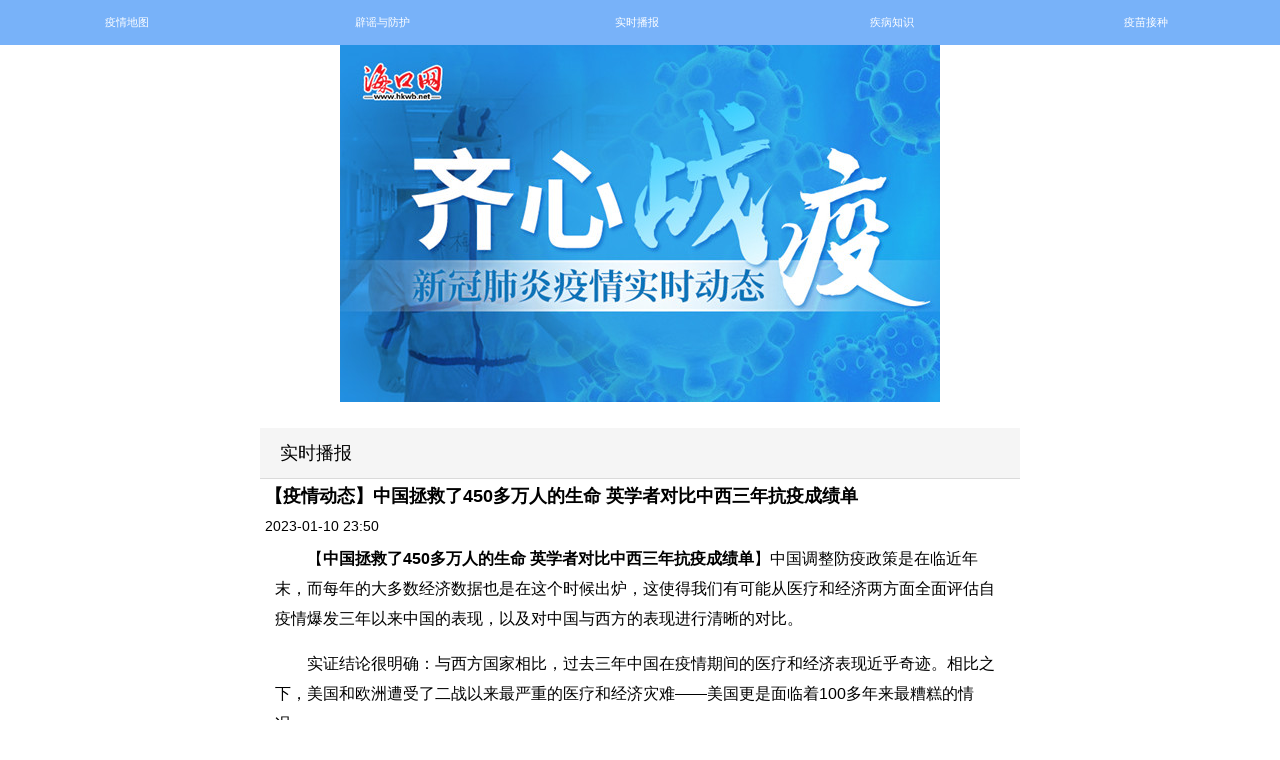

--- FILE ---
content_type: text/html; charset=utf-8
request_url: http://www.hkwb.net/content/2023-01/10/content_4167426.html
body_size: 16589
content:
<!DOCTYPE html>
<!-- saved from url=(0042)http://www.hkwb.net/zhuanti/node_31168.htm -->
<html><head><meta http-equiv="Content-Type" content="text/html; charset=UTF-8">

<meta http-equiv="X-UA-Compatible" content="IE=Edge,chrome=1">
<meta http-equiv="Access-Control-Allow-Origin" content="*">
<meta name="viewport" content="width=device-width, initial-scale=1, maximum-scale=1,user-scalable=no">
<title>【疫情动态】中国拯救了450多万人的生命 英学者对比中西三年抗疫成绩单_海口网</title>
<meta name="keywords" content="新型肺炎疫情实时动态_海口网"> 
<meta name="description" content="新型肺炎疫情实时动态_海口网">
<link rel="shortcut icon" href="http://css.hkwb.net/images/favicon.ico">
<link href="http://www.hkwb.net/templateRes/202002/03/20804/list/layui.css" rel="stylesheet" type="text/css">
<link rel="stylesheet" href="http://www.hkwb.net/templateRes/202002/03/20804/list/swiper.min.css">
<link href="http://www.hkwb.net/templateRes/202002/03/20802/index/global.css" rel="stylesheet" type="text/css">
<script src="http://www.hkwb.net/templateRes/202002/03/20804/list/jquery.js"></script>
<script src="http://www.hkwb.net/templateRes/202002/03/20804/list/count.js"></script>
<script src="http://www.hkwb.net/templateRes/202002/03/20804/list/layui.js"></script>
    <script src="https://p.wts.xinwen.cn/dot-wts/spm.js"></script>
<script>
      if (window.spm) {
        // 初始化配置
        spm.config({
         siteId:"zm5141-001", // 此处填写该网站对应的网站标识（即SPM a段） 例如'zmXXXX-001'
          additionalInfo: {
        <MM:BeginLock type="ENP" orig="%3C!--webbot%20bot=%22AdvTitleList%22%20nodeid=%22%22%20type=%22%22%20spanmode=%220%22%20isshowcode=%221%22%20dayspan=%220%22%20attr=%22%22%20comstring=%22%20%20%20targetID:#enpquot#&lt;Id&gt;IdPh&lt;/Id&gt;#enpquot#,%20//%20此处填写稿件ID%22%20TAG=%22BODY%22%20PREVIEW=%22-%22%20id=%22__enpspecial_d3c37d629d004df88755bb4e69c6896f%22%20filter=%22%22%20startspan%20--%3E%3C!--webbot%20bot=%22AdvTitleList%22%20endspan%20i-checksum=%220%22%20--%3E">-<MM:EndLock>

            organization:"zm5141", // 此处填写机构ID
            // 上报进入事件
            category: 'event',
            action: 'comeIn'
          }
        });
      }
      window.onbeforeunload = function () {
        // 上报离开事件
        spm.push({ category: 'event', action: 'leave' });
      };
     </script>

<script type="text/javascript" src="http://www.hkwb.net/amucsite/stat/jquery.min.js"></script>
<script type="text/javascript" src="http://www.hkwb.net/amucsite/stat/WebClick.js"></script>
<script type="text/javascript" src="http://www.hkwb.net/amucsite/stat/WebShare.js"></script>
<style type="text/css">
.zqdy{display:none;}
.nav ul li{ float:left; font-size:0.7rem; width:19.9%; text-align:center; height:45px; line-height:45px; font-family:"黑体";}
.nav ul li a{ color:#fff; font-weight:;}
</style>
<link id="layuicss-layer" rel="stylesheet" href="http://www.hkwb.net/templateRes/202002/03/20804/list/layer.css" media="all"></head>
<body>


 <!--<script type="text/javascript">
 //平台、设备和操作系统
 var system ={
  win : false,
  mac : false,
  xll : false
 };
 //检测平台
 var p = navigator.platform;
 system.win = p.indexOf("Win") == 0;
 system.mac = p.indexOf("Mac") == 0;
 system.x11 = (p == "X11") || (p.indexOf("Linux") == 0);
 //跳转语句，如果是手机访问就自动跳转到wap页面
 if(system.win||system.mac||system.xll){
  
 }else{
 window.location.href="http://m.hkwb.net/content/2023-01/10/content_4167426.htm";
 }
 </script>-->

<style type="text/css">
.zqdy{display:none;}
.newsContent_Detailed p { margin-bottom:10px;}
.newsContent_Detailed img {
    max-width: 100%;
    height: auto;
}
</style>
<!--微信抓取摘要位置-->
<div class="zqdy">
  中国调整防疫政策是在临近年末，而每年的大多数经济数据也是在这个时候出炉，这使得我们有可能从医疗和经济两方面全面评估自疫情爆发三年以来中国的表现，以及对中国与西方的表现进行清晰的对比。
</div>
<!--微信抓取摘要位置-->


<!--导航-->
<div class="layui-container">
  <div class="layui-row">
    <div class="layui-col-md8 layui-col-xs12 layui-col-sm12 layui-col-md-offset2">
        <div class="nav">
            <ul>
                <li><a href="http://www.hkwb.net/node_32247.html" target="_self">疫情地图</a></li>
                <li><a href="http://www.hkwb.net/node_32249.html">辟谣与防护</a></li>
                <li><a href="http://www.hkwb.net/node_32250.html">实时播报</a></li>
                <li><a href="http://www.hkwb.net/node_32251.html">疾病知识</a></li>
                <li><a href="http://www.hkwb.net/node_32917.html">疫苗接种</a></li>
            </ul>
        </div>
    </div>
  </div>
</div>        
<!--导航-->

<header>
  <div class="layui-container" style="padding:0px; margin-top:45px;">
    <div class="layui-row">
      <div class="layui-col-md8 layui-col-md-offset2 layui-col-xs12">  

<p style="text-align: center"><img src="http://img.hkwb.net/2020-02/03/dd532dc1-0718-44c7-9451-e5c28b1cec1c.jpg" style="max-width: 100%;"/></p><p style="text-align: center"><br/></p>



      </div>
    </div>
  </div> 
</header>

<!--辟谣与防护-->

<div class="layui-container">
  <div class="layui-row">
    <div class="layui-col-md8 layui-col-xs12 layui-col-sm12 layui-col-md-offset2">
        <div class="coum1">
            <div class="ttitle">
              <h1>
实时播报
&nbsp;&nbsp;&nbsp;&nbsp;&nbsp;&nbsp;&nbsp;&nbsp;&nbsp;&nbsp;&nbsp;&nbsp;&nbsp;&nbsp;&nbsp;&nbsp;&nbsp;&nbsp;&nbsp;&nbsp;&nbsp;&nbsp;&nbsp;&nbsp;<!--<a href="http://www.hkwb.net/node_32261.html" target="_blank" style="font-size:12px;">◆病例迁徙途径查询</a>-->
</h1></div>
              <div class="cont2" style="padding:5px;">
            
<div class="dtitle"><h1>【疫情动态】中国拯救了450多万人的生命 英学者对比中西三年抗疫成绩单</h1></div><div class="destim"><span>2023-01-10 23:50</span><span></span></div><div class="content"><!--enpcontent--><p style="text-indent: 2em; margin-bottom: 15px;">【<span style="font-weight: 700; text-align: center; white-space: pre-wrap;">中国拯救了450多万人的生命 英学者对比中西三年抗疫成绩单</span>】中国调整防疫政策是在临近年末，而每年的大多数经济数据也是在这个时候出炉，这使得我们有可能从医疗和经济两方面全面评估自疫情爆发三年以来中国的表现，以及对中国与西方的表现进行清晰的对比。</p><p style="text-indent: 2em; margin-bottom: 15px;">实证结论很明确：与西方国家相比，过去三年中国在疫情期间的医疗和经济表现近乎奇迹。相比之下，美国和欧洲遭受了二战以来最严重的医疗和经济灾难——美国更是面临着100多年来最糟糕的情况。</p><p style="text-indent: 2em; margin-bottom: 15px;">首先谈最重要的问题——拯救人类生命。按照人口比例计算，如果三年来中国人均新冠死亡率与美国相同，那么中国相当于拯救了450多万中国人的生命。与欧盟相比，中国则相当于拯救了370万中国人的生命。</p><p style="text-indent: 2em; margin-bottom: 15px;">如果全球新冠人均死亡率与中国一样低，那么全球新冠死亡人数将从670万人降至2.9万人，美国死亡人数将仅为1200人，而不是110万人。新冠疫情期间，美国的糟糕表现导致美国人均预期寿命在2019-2021年间下降两岁多，中国人均预期寿命则稳步上升至78.2岁，超过了美国的76.4岁。</p><p style="text-indent: 2em; margin-bottom: 15px;">就疫情期间的经济表现而言，众所周知，即便中国经济增速有所放缓，但依然是美国的三倍，欧盟的五倍多。事实上，2022年是面临着近半个世纪以来最严重的滞胀危机的美国和欧盟经济史上最糟糕的年份之一。与此同时，美国政策产生的负面影响也很惊人，导致包括工薪阶层和资本家在内的所有群体收入和财富急剧减少。美国实际周薪下降4.4%，而美国股票和债券组成的投资组合年度回报遭遇自1932年以来最差表现——一些指标创下1871年以来的历史新低。</p><p style="text-indent: 2em; margin-bottom: 15px;">事实上，这戳破了美国的“尽管美国新冠死亡人数超过中国，但由于拒绝实施封锁，美国经济表现优异”的谎言。相反，在疫情期间，无论是在拯救生命、提供医疗保障方面，而且在经济增速方面，中国的表现均远优于西方。</p><p style="margin-bottom: 15px; text-align: center; text-indent: 0em;"><img data-alt="" src="http://img.hkwb.net/2023-01/10/59b9cc20-482b-4ba8-93b5-29f485d64fbb.jpg" style="width: 670px; height: 432px;" title="" data-ratio="-5" alt="" width="670" height="432"/></p><p style="margin-bottom: 15px; text-align: center; text-indent: 0em;">中国抗疫，打的是人民战争。图为学生志愿者们</p><p style="text-indent: 2em; margin-bottom: 15px;">因此，中国在全球抗击新冠疫情期间所取得的医疗和经济成就，是中国历史上最重要的成就之一。当然，这并不意味着中国没有因新冠疫情这样规模的全球灾难产生任何问题——这在客观上是不可能的。但正如我一再强调的，对于严肃的事情，夸大其词不可取，度一定要掌握好——不管乐观主义亦或悲观主义都非美德，唯有现实主义才是美德。</p><p style="text-indent: 2em; margin-bottom: 15px;">事实表明，即便中国经济增速有所放缓，但西方经济表现仍比中国糟糕得多。特别是，中国躲过了美国和欧盟遭受的严重滞胀危机。但是，即便2023年中国经济增速有望加快，吸取美国和欧盟的负面教训对于中国来说至关重要，以免重蹈两者覆辙。</p><p style="text-indent: 2em; margin-bottom: 15px;">因此，本文的目的很简单，就是对中国和世界其他国家，特别是西方在疫情期间的表现进行全面的比较，进而从中得出一些经验教训，为分析2023年及以后中国经济前景提供依据。</p><p style="text-indent: 2em; margin-bottom: 15px;">由于生命是最重要的问题，因此在论述经济问题之前，将先从这一方面进行比较。</p><p style="text-indent: 2em; margin-bottom: 15px;"><strong>中国政府为拯救生命争取了三年宝贵的时间</strong></p><p style="text-indent: 2em; margin-bottom: 15px;">在对疫情期间的医疗表现进行有意义的国际比较时，我们应首先考虑到人口差异，因为中国人口数量远远超过西方重要中心——美国或欧盟。确切地说，中国人口是美国的4.3倍，欧盟的3.2倍。与第三个较小的资本主义中心日本相比，中国人口是日本的11倍多。因此，在不考虑人口差异的情况下，进行简单的数字比较会具误导性——相关比较应以人均为基础，即应考虑到人口差异。</p><p style="text-indent: 2em; margin-bottom: 15px;">为避免下文的比较失真，文末的附录给出了精确的人均数据。但是，为便于大家对此有直观的认识，图1呈现的是按人口比例换算美国、欧盟、新西兰和中国新冠累计死亡病例，以使大家了解换算后的死亡数字对中国这样人口规模的国家意味着什么。</p><p style="text-indent: 2em; margin-bottom: 15px;">截至本文截稿时,中国大陆累计死亡病例为5235例，即每百万人中有3.7例死亡。相比之下，美国累计死亡病例为接近110万例，每百万人中有3214.4例死亡。美国人均死亡率是中国的869倍。换言之，如果中国人均死亡率与美国相同，那么中国死亡病例将达到450多万例，而不是5235例。</p><p style="text-indent: 2em; margin-bottom: 15px;">欧盟累计死亡病例为近120万例，即每百万人中有2630.0例死亡。欧盟的人均死亡率是中国的711倍。换言之，如果中国人均死亡率与欧盟相同，那么中国死亡病例将达到370多万例。</p><p style="text-indent: 2em; margin-bottom: 15px;">图1还将新西兰纳入比较。这样做的原因是，尽管与中国相比，新西兰是一个小国，但它自有其重要性，因为它在2021年10月之前一直效仿中国执行清零政策。2021年10月初结束这项政策之前，新西兰的人均死亡率为5.59‰，是中国的两倍——按人口比例换算，相当于中国死亡病例略低于8000例。当然，这样的表现不及中国，但远优于美国和欧盟。</p><p style="text-indent: 2em; margin-bottom: 15px;">如图1所示，当新西兰取消清零政策时，其死亡人数开始上升，截至本文撰写时，每百万人中有435例死亡。这是中国的118倍——按人口比例换算，相当于中国死亡病例61.5万例。但就人均死亡率而言，新西兰仅为美国的14%——七分之一。简言之，与美国相比，新西兰的政策挽救了大量生命。</p><p style="margin-bottom: 15px; text-align: center; text-indent: 0em;"><img data-alt="" src="http://img.hkwb.net/2023-01/10/206815fe-6dc1-4faa-85f2-0afa11474c28.jpg" style="width: 544px; height: 337px;" title="" data-ratio="-3" alt="" width="544" height="337"/></p><p style="margin-bottom: 15px; text-align: center; text-indent: 0em;">图1：按人口比例换算美国、欧盟、新西兰和中国新冠累计死亡病例</p><p style="text-indent: 2em; margin-bottom: 15px;">上述国家之间死亡率差异巨大的原因很明显。由于新冠疫情爆发时是一种新型疾病，所以没有显著的具体医疗手段来加以预防或大大改善疗效——没有疫苗，没有已知有效的药物，医院工作人员尚未研发出最有效的治疗方法等。唯一被证明有效的措施是非医疗措施——那就是中国实行的隔离和清零。</p><p style="text-indent: 2em; margin-bottom: 15px;">因此，那些没有立即实施封锁措施或者得过且过抗疫的国家如美国和欧盟的死亡人数达到灾难级别——两者的死亡病例都超过100万，按人口比例换算，相当于中国死亡病例约400万例。这相当于一场重大战争的死亡人数。相比之下，2021年10月前实行动态封锁的国家如中国或新西兰，则只损失了少量生命。因此，在疫苗、药物和更有效的治疗手段被研发和引入时期，封锁措施挽救了大量生命。</p><p style="text-indent: 2em; margin-bottom: 15px;">由此带来的结果是，封锁、非医疗干预措施解除得越晚，医疗救治就越有效。例如，尽管新西兰在2021年10月解除封锁时开始出现大量死亡，但其死亡病例仍远低于美国和欧盟。因此，最后一个解除封锁的主要国家——中国，迄今为止是所有主要国家中死亡病例最少的。</p><p style="text-indent: 2em; margin-bottom: 15px;">与此同时，封锁所带来的时间也为降低病毒毒性争取了时间。提前预见这一点并非不可能。认为任何病毒进化的动力是消灭宿主，即人，是一种误解。像任何其他生物一样，病毒进化的最终的目的是尽可能地自我复制。因此，把自己变得极为致命、并且消灭宿主并不利于病毒。</p><p style="text-indent: 2em; margin-bottom: 15px;">例如，死亡率约为50%的埃博拉病毒没有在全球爆发的原因之一是它的致命性——迅速消灭宿主。与死亡率较低但极易传播的疾病相比，这实际上给埃博拉病毒的传播带来了困难——埃博拉病毒携带者很可能造成不了病毒的传播就离世了。相比之下，新冠肺炎病毒传播如此迅速的原因之一是它具有极强的传染性，但死亡率较低，从被查觉到消灭宿主需要很长时间。在此期间的大部分时间里，感染新冠肺炎病毒的人可能会与人接触，从而传播病毒。</p><p style="text-indent: 2em; margin-bottom: 15px;">因此，一种传染性极强但不一定致命的病毒可能比一种极其迅速地消灭宿主的病毒更具传染性。这种进化优势创造了一些病毒会随着时间变得更温和的可能性——尽管这不是一个确定的事实。例如，在人类已知的历史长河中，天花病毒极其致命，最终只有通过发明疫苗才得以克服。同样，新冠病毒的德尔塔变种比原始菌株更严重，而奥密克戎的影响更温和。</p><p style="text-indent: 2em; margin-bottom: 15px;">一战后同新冠病毒类似的上一次大疫情——夺走5000多万人生命的致命“西班牙流感”，正是由于这样的原因，病毒致病力逐渐变得温和，当时还没有针对西班牙流感的有效疫苗，但由于大量人通过感染而变得免疫，以及病毒变得更温和的可能性，它在20世纪20年代初最终逐渐平息。从这个意义上说，奥密克戎作为一种病毒其发展方向是相对“可行”的——它是超传染性的，但不像以前的新冠肺炎病毒变种（如德尔塔）那样致命。</p><p style="text-indent: 2em; margin-bottom: 15px;">因此，这两个原因——改进治疗方法和病毒毒性降低需要时间——使得清零政策所争取的时间变得非常宝贵，因此，认为中国现在与西方处于同一位置的说法是完全错误的。事实表明，那些没有实施严格封锁的国家遭受了数百万不必要的死亡。相反，中国通过清零政策，拯救了数百万中国人的生命。</p><p style="text-indent: 2em; margin-bottom: 15px;">从新冠累计死亡病例以及持续到现在的情况看，形势很清楚。美国现在日均新增死亡病例410例，按人口比例换算，这相当于中国的日均1792人，一年65万例；欧盟现在日均新增死亡病例530例，按人口比例换算，这相当于中国的日均1665例，一年60万例。</p><p style="text-indent: 2em; margin-bottom: 15px;">当然，这些死亡率比西方国家开始使用疫苗和药物进行医疗干预之前要小。2021年1月疫情高峰期间，美国日均新增死亡病例3380例，按人口比例换算，相当于中国的一年500多万例。但是，即便只相当于中国的一年65万例，也并非无关痛痒。其中一个原因是，美国不仅放弃了封锁，还放弃了戴口罩等其他非医疗干预措施。这就是为什么中国明智地坚持拒绝西方躺平政策的原因。</p><p style="text-indent: 2em; margin-bottom: 15px;">总的来说，很明显，美国的新冠死亡率对美国来说是灾难性的。根据官方公布的最新数据，美国人均预期寿命从2019年的78.8岁降至2021年76.4岁——仅在两年内，美国人均预期寿命就下降2.4岁（见图2）。相反，中国人均预期寿命从2019年的77.3 岁升至2020年的77.9岁和2021年78.2岁。2019年疫情爆发前，美国人均预期寿命比中国高1.5岁。2021年，中国的预期寿命比美国高1.8岁。相信这样的数据比较，有助于解释疫情给美国带来的健康灾难。</p><p style="margin-bottom: 15px; text-align: center; text-indent: 0em;"><img data-alt="" src="http://img.hkwb.net/2023-01/10/58730165-6287-4c4e-ab58-09f523a8ab00.jpg" style="width: 487px; height: 307px;" title="" data-ratio="-4" alt="" width="487" height="307"/></p><p style="margin-bottom: 15px; text-align: center; text-indent: 0em;">图2：2019-2021年中国和美国预期寿命比较</p><p style="text-indent: 2em; margin-bottom: 15px;">美国制造了全球经济灾难，却要求中国“向我学习”？</p><p style="text-indent: 2em; margin-bottom: 15px;">让我们再将视角转入经济方面。众所周知，由于疫情的影响，中国经济增速有所放缓。但是，在全球经济形势总体趋向负面的情况下，对于任何客观而全面的分析来说，进行国际比较很有必要。</p><p style="text-indent: 2em; margin-bottom: 15px;">如图3所示，中国经济增速仍远超西方。根据最新数据，从疫情爆发前至2022年第三季度的三年间，中国经济增长14.3%，美国为4.8%，欧盟为2.8%，而日本经济萎缩1.9%。也就是说，中国经济增速是美国的三倍，欧盟的五倍。与中国相比，西方的经济表现要糟糕得多。如下文所述，这一点在分析西方在疫情期间的经济政策所带来的第二个影响——通胀浪潮更为明显。</p><p style="text-indent: 2em; margin-bottom: 15px;">这些增长数据表明，美国所宣称的“由于没有实施隔离限制措施，西方国家的新冠死亡病例可能更多，但经济表现优于中国”的说法纯属捏造。相反，在疫情期间，中国经济增速远快于美国和欧盟——尽管中国实行清零政策，美国和欧盟则没有。</p><p style="margin-bottom: 15px; text-align: center; text-indent: 0em;"><img data-alt="" src="https://rs1.huanqiucdn.cn/dp/api/files/imageDir/d393323d09d15f54daecf2f568000b51.png?w=1260" style="width: 540.909px; height: 336.364px;" title="" data-ratio="-3"/></p><p style="margin-bottom: 15px; text-align: center; text-indent: 0em;">图3：2019年第三季度至2022年第三季度中国和各国GDP增速比较</p><p style="text-indent: 2em; margin-bottom: 15px;">疫情期间，西方经济趋势的第二个特点是通胀飙升，这与它们的经济增长放缓相互影响。2022年，美国和欧盟面临着近半个世纪以来最严重的滞胀危机——不仅面临通胀，还面临停滞。通胀率飙升至40年来的最高水平，而同期GDP增长减半。</p><p style="text-indent: 2em; margin-bottom: 15px;">为抑制通胀，美联储不仅积极加息，而且明确表示将在2023年进一步加息——唯一的问题是加多少。美国货币供应量实际上正在下降——这是一种极为罕见的趋势。这种紧缩性货币政策直接与防止经济放缓所需采取的措施背道而驰。这种限制性货币政策的必要性在于试图抑制难以接受的高通胀，这使得美国无法在未来一段时间内采取有效的刺激措施来阻止经济减速。</p><p style="text-indent: 2em; margin-bottom: 15px;">相反，如图4所示，在疫情期间，中国通胀率并没有上涨，反而仍低于疫情开始时的水平。可以看出，疫情爆发前，中国通胀率为3.0%，高于美国（1.7%）或欧盟（0.8%）。但是，根据最新数据，2022年11月，美国通胀率飙升至7.1%，欧盟通胀率则飙升至10.1%——两者通胀率均为40年来最高水平。日本通胀率（3.8%）远低于美国或欧盟，但仍明显高于中国。</p><p style="text-indent: 2em; margin-bottom: 15px;">但现在中国通胀率降至1.6%，这不仅意味着中国的总体通膨形势远好于西方，而且意味着尽管美国和欧盟将在2023年被迫采取紧缩政策，但没有受到通胀压力的中国仍有空间采取合理的刺激措施来促进经济增长。</p><p style="margin-bottom: 15px; text-align: center; text-indent: 0em;"><img data-alt="" src="http://img.hkwb.net/2023-01/10/51cac0fe-fde8-4539-89e7-199082b4be5d.jpg" style="width: 592px; height: 377px;" title="" data-ratio="-2" alt="" width="592" height="377"/></p><p style="margin-bottom: 15px; text-align: center; text-indent: 0em;">图4：美国消费者物价指数同比增长比较</p><p style="text-indent: 2em; margin-bottom: 15px;">美国经济中极为消极的滞胀趋势，反过来导致2022年美国劳动和资本收入和财富急剧下降。截至2022年11月，美国实际周薪同比下降3.0%，较2020年11月下降1.4%——两年内下降4.4%。至于资本回报率，截至11月的最新月度数据显示，2022年美国股市和债券的总亏损是1932年以来最严重的，一些指标也创1871年以来历史新低。美国股市名义总损失18%，债券损失17%。美国政府债券遭遇1788年以来最严重的损失。2022年，在金融市场遭受如此巨大损失的影响下，不仅美国实际工资下降——这对大多数人来说是最重要的问题，而且美国最富有的人财富急剧下降——彭博社发现，2022年美国亿万富翁共损失1.4万亿美元。</p><p style="text-indent: 2em; margin-bottom: 15px;">因此，无论是从宏观经济角度、经济增长和通货膨胀，还是从收入和财富角度衡量，2022年对美国来说都是灾难性的一年。但令人奇怪的是，中国一小部分边缘人士认为，应效仿美国应对疫情的经济政策。正如上文所述，美国的政策带来的是灾难。事实上，为避免中国犯类似的错误，以及进一步了解西方发生这种情况的原因，研究西方应对疫情的经济政策对中国来说非常重要。</p><p style="text-indent: 2em; margin-bottom: 15px;">当然，上述情况并不意味着新冠疫情没有给中国带来任何经济问题——笔者撰写本文的目的也并不是要试图描绘中国一片“祥和安逸”。鉴于极其消极的国际经济趋势，欧盟明年显然将陷入衰退，而美国至少将经历增长放缓或可能陷入衰退，中国则有望在2023年保持令人满意的增长率。但有必要保持公正客观，在疫情期间，无论是在经济增长还是在抑制通胀方面，中国经济表现都远优于西方。此外，由于中国面临的通膨形势与美国和欧盟不同，因此中国采取措施应对经济放缓的能力要大得多。因此，2023年，中国经济表现将继续远优于西方。</p><p style="text-indent: 2em; margin-bottom: 15px;">因此，将这些医疗和经济数据结合起来，就有可能绘制一份全面的成绩单，比较中国、美国和欧盟（即“西方”）自新冠疫情爆发以来的表现。很难想象会有更鲜明的对比：</p><p>西方遭受了二战以来最大的人类和经济灾难。美国和欧盟的绝对死亡人数均超过100万。但是，正如上文所述，与中国人口作比较，情况远比这更糟糕。按人口比例换算，如果中国的人口死亡率与美国和欧盟相同，那么美国的死亡人数相当于中国的470万，欧盟的死亡病例相当于中国的370万。美国的死亡人数远远高于其历史上任何一次重大战争的死亡人数——相比之下，南北战争中被杀的美国人为65.5万人，二战中略多于40万人，一战中略多于20万人，越南战争中略低于6万人，朝鲜战争中则有3.7万人。在一战结束后的西班牙大流感中，67.5万美国人死亡。新冠疫情对美国的灾难性影响，导致美国预期寿命在2019-2021年两年期间下降两岁多。就经济而言，自疫情爆发三年来，美国经济增速仅为中国的三分之一，而欧盟的经济增速不到中国的五分之一。与此同时，美国和欧盟都遭遇了近半个世纪以来最严重的通胀浪潮。相比之下，截至12月初，中国累计死亡病例仅略超过5200例。中国经济增速是美国的三倍，欧盟的五倍，而日本经济却在萎缩。与此同时，美国和欧盟通胀率飙升，中国通胀率则下降。</p><p style="text-indent: 2em; margin-bottom: 15px;">当然，这不意味着应对疫情中国没有问题。但与西方陷入崩溃相比，这些问题要小的多。因此，美国要求中国向自己学习，以及中国少数极端边缘势力将美国的话奉为圭臬，是完全荒谬的。美国在疫情期间的表现远不如中国，因为美国没有借鉴中国的成功经验，美国人民遭受了可怕的痛苦。因此，在经济方面，中国应从西方推行的政策中吸取教训，以避免这些政策带来的极端负面后果——这些政策在2022年给西方带来经济灾难。</p><p style="text-indent: 2em; margin-bottom: 15px;">新冠疫情是有史以来最大的“照妖镜”</p><p style="text-indent: 2em; margin-bottom: 15px;">最后，笔者的个人经验是，与西方相比，中国政府的政策对中国人民的保护力度是如此之大，以至于普通中国人很难了解新冠疫情给美国和欧盟带来的灾难规模有多大。当笔者在接受一位中国媒体人采访时，虽然对方的立场是支持中国政府，并且希望强调西方相对失败的，然而采访者表示，“如果中国没有采取清零政策，将导致成千上万人死亡”。我当时回答说，这种观点大大低估了形势，如果中国采取与西方一样的政策，那将导致数百万而非成千上万中国人死亡。</p><p style="margin-bottom: 15px; text-align: center; text-indent: 0em;"><img data-alt="" src="http://img.hkwb.net/2023-01/10/f3483c10-2077-4df1-9c00-a9b598a55c67.jpg" style="width: 550px; height: 362px;" title="" alt="" width="550" height="362"/></p><p style="margin-bottom: 15px; text-align: center; text-indent: 0em;">三年抗疫，中国医务工作者付出巨大</p><p style="text-indent: 2em; margin-bottom: 15px;">那些想对中国政策的从各个角度进行批评的人，同样极不了解新冠疫情给西方带来的灾难规模。例如，我在中国互联网上看到的一篇文章称，“中国的政策是错误的，因为它只允许200万人（该文作者显然认为这是一个巨大的数字）比西方奉行的政策多活三年”。首先，这是极为荒谬的观点。即便这话属实，让人们多活三年也是一项伟大的成就——除非该文作者自愿提前三年去世！其次，如果中国采取与美国一样的政策，那么将会导致450万而非200万中国人死亡。</p><p style="text-indent: 2em; margin-bottom: 15px;">此外，在西方，新冠肺炎带来的痛苦并没有停止，而且远远超出了巨大的死亡人数所呈现的惨状。近8%的美国人口患有“长新冠”——根据官方定义，“长新冠”指的是感染新冠病毒3个月后仍有严重症状。这意味着美国有2500多万人口患有“长新冠”，按人口比例换算，这相当于中国的1亿1千万人。与美国相比，英国对长新冠的定义更为严格，即日常活动能力“非常有限”。英国有超过40万人正在遭受这种疾病的折磨。中国的人口是英国的20倍，按人口比例换算，这相当于中国有长新冠患者860万人。</p><p style="text-indent: 2em; margin-bottom: 15px;">举个身边的例子。著名的中国问题专家马丁·雅克的儿子拉维·雅克就患有长新冠。拉维·雅克曾经是个很有天赋的年轻人，他就读于斯坦福大学，曾获得中国顶尖学府的奖学金—— 施瓦茨曼奖学金，还是一位才华横溢的音乐家。2020年初，他还前途似锦。而现在，如果他一天中能下床活动2个小时，这一天对他来说就非常美好了——剩下的时间里，他只能闭着眼睛躺在床上“看”电视，尽量不去思考。一年半以来，浑身乏力和一系列其他症状将他限制在父亲家方圆不到半公里的地方。</p><p style="text-indent: 2em; margin-bottom: 15px;">《卫报》总结了英国长新冠患者的情况：“根据国家统计局的数据，11月份有210多万人在首次确诊或疑似感染新冠的四周后仍然有新冠症状，这约占了英国总人口的3.3%（相当于中国的4700万人）……尽管进行了大量的研究工作，但除了自然恢复外，目前还没有治愈的方法，找到治疗的方法需要时间，而只有一小部分长新冠患者得到了‘长新冠’诊所之类的康复支持。”</p><p style="text-indent: 2em; margin-bottom: 15px;">对于老年人和脆弱人群来说，在可预见的未来，他们的生活将变得更糟。由于年老体弱，他们无法安全外出。特别是，他们无法安全地前往无法佩戴口罩的地方，例如在餐馆吃饭。与此同时，许多西方政府拒绝鼓励戴口罩或者美国许多地区积极劝阻戴口罩的行为，使他们的生命受到更大的威胁。此外，新冠肺炎不是感染一次就能终生免疫，有很多人已反复感染新冠。</p><p style="text-indent: 2em; margin-bottom: 15px;">这就是新冠疫情对西方的现实影响。数以百万计的人死亡，数以千万计的人因患长新冠而遭受严重影响，数以亿计的老年人（以及其他弱势群体）处于危险之中。与此同时，美国为应对新冠疫情引发的经济衰退而推出的的刺激政策非常糟糕——2022年，这些政策不仅令普通民众的经济状况恶化，而且甚至摧毁了最富有的美国人在疫情早期获得的财富。</p><p style="text-indent: 2em; margin-bottom: 15px;">新冠疫情期间的最初经济影响是美国大规模裁员和减薪的同时，最富有的美国人财富暴涨。正如疫情初期一项有关美国亿万富翁的研究指出；“在新冠疫情期间，美国亿万富豪们的财富总额增加了2.1万亿美元，增幅达到70%——从2020年3月18日新冠疫情爆发时的不足3万亿美元飙升到2021年10月15日的逾5万亿美元。据美联储估计，745位亿万富翁目前拥有的5万亿美元财富，比美国收入垫底的50%家庭所拥有的3万亿美元财富多三分之二。与这些亿万富翁财富大幅增长相比，新冠疫情给劳动人民带来毁灭性影响：近8900万美国人失去工作，逾4490万人感染新冠，逾72.4万人死于新冠。”</p><p style="text-indent: 2em; margin-bottom: 15px;">美国亿万富翁的财富在疫情初期大幅增长的同时，普通美国人则遭遇死亡和降薪。正如《纽约时报》指出的：“从2020年12月到2021年12月，普通工人周薪的购买力下降2.3%。”更糟糕的是，新冠病毒对最脆弱人群如老年人和残疾人的攻击性最强，这导致他们的新冠死亡率最高。简而言之，在西方，疫情初期一场针对普通老百姓的残酷屠杀和向社会巨富的财富大转移正在同时发生。</p><p style="text-indent: 2em; margin-bottom: 15px;">如上文所述，到2022年，美国经济政策引发滞胀带来极大的负面影响，不仅导致美国普通民众生活水平下降，而且还令美国最富有的人遭受巨大损失。简而言之，从各个经济角度来看，美国为应对疫情而采取的刺激措施所带来的负面影响极大。</p><p style="text-indent: 2em; margin-bottom: 15px;">这是西方政府拒绝学习中国抗疫政策的结果。新冠疫情是有史以来最大的照妖镜，其引发的医疗、经济灾难揭开了西方人权话术的画皮。</p><p style="text-indent: 2em; margin-bottom: 15px;">正如上文数据所示，西方的抗疫政策令人寒心；过去三年中国的疫情防控政策最大程度保护了人民生命安全和身体健康，身为中国人，应该对此感到幸运。因此，当笔者看到少数中国人认为中国应效仿西方抗疫政策，并因中国政府没如他们所愿而做出过激的抗议行为时，深感这是一场闹剧。他们支持的政策，实际上会杀死数百万自己的同胞。</p><p style="text-indent: 2em; margin-bottom: 15px;">所有这些也表明，试图充当中国的“教师爷”的西方政府及其大多数大众媒体，不仅还沉迷于“救世主”角色不能自拔，而且完全脱离现实。当然，令西方遭受这场灾难的不仅有大众媒体，还有号称严肃的西方主流媒体。他们不仅隐瞒政府在医疗和经济方面的糟糕表现，他们还阻止向中国学习。这种情况一直持续到现在。</p><p style="text-indent: 2em; margin-bottom: 15px;">以严肃媒体自居的《经济学人》为例。它于12月3日发表了题为《中国抗疫失败》的文章，只字不提西方有数百万人死亡，中国政府拯救了数百人中国人生命。它也没有提到美国人均预期寿命下降两岁。显然，人命在《经济学人》眼里不值一提。它更没有提西方的经济政策导致西方面临近半个世纪以来最严重的滞胀危机。而任何实证分析都表明，与西方遭受的灾难相比，过去三年中国的抗疫政策在医疗和经济方面都取得了巨大的成功。</p><p style="text-indent: 2em; margin-bottom: 15px;">笔者在文章里特意将重点放到新冠疫情对人类生活的影响，而不是经济生活的影响，是因为笔者完全认同“以人为本”的理念。 经济是服务于人的，而不是人为经济服务。尽管如此，还是值得以评估经济作为结尾，因为从长远来看，经济是改善人民生活的关键。</p><p style="text-indent: 2em; margin-bottom: 15px;">西方政府听任数百万人死亡的理由是认为这将导致经济增长——据说这是西方政府指责中国的抗疫政策会导致增长放缓的原因。事实上，正如上文所述，这是西方政府和大众媒体炮制的谎言。这种形势将在2023年继续下去。2023年，通胀高企意味着不得不实行紧缩货币政策的美国和欧盟经济增长将放缓。相比之下，较低的通胀率意味着中国制定合理措施以刺激经济的空间依旧存在。</p><p style="text-indent: 2em; margin-bottom: 15px;">2023年，中国经济表现将远远优于美国和欧盟。当然，这一切的前提是中国要正确分析西方在对待疫情上引发的灾难，并从西方的错误中吸取教训。</p><p style="text-indent: 2em; margin-bottom: 15px;">附录：</p><p style="text-indent: 2em; margin-bottom: 15px;">为便于大家清楚地了解疫情数据的重要性，附录将呈现各种新冠疫情数据，比如每百万人死亡数，因为它有助于看清死亡数据对各国与中国的影响。比如，中国每百万人中有3.7例死亡，而美国每百万人中有3214.4例死亡，那么可以直观地看出这一死亡数字对中美两国的影响。如果中国的人口死亡率与美国相同，那么中国的死亡病例将达到450万。相信这个数字有助于大家看清数据的真正影响。但是，为了避免数据失真，下表将呈现每百万人死亡数等各方面的数据。任何希望检验本文数据是否正确的人，均可复制以下原始数据来源查询计算结果。</p><p style="margin-bottom: 15px; text-align: center; text-indent: 0em;"><img data-alt="" src="http://img.hkwb.net/2023-01/10/c41bac44-566c-4f74-a7ca-f4d1494c1d15.jpg" style="width: 712px; height: 359px;" title="" data-ratio="-5" alt="" width="712" height="359"/></p><!--/enpcontent--><!--enpproperty <articleid>4167426</articleid><date>2023-01-10 23:50:52:609</date><author></author><title>【疫情动态】中国拯救了450多万人的生命 英学者对比中西三年抗疫成绩单</title><keyword>中国,美国,经济,西方,疫情</keyword><subtitle></subtitle><introtitle></introtitle><siteid>2</siteid><nodeid>32250</nodeid><nodename>实时播报</nodename><nodesearchname>实时播报</nodesearchname><picurl></picurl><url>http://www.hkwb.net/content/2023-01/10/content_4167426.html</url><urlpad>http://m.hkwb.net/content/2023-01/10/content_4167426.htm</urlpad><sourcename>观察者网</sourcename><abstract>中国调整防疫政策是在临近年末，而每年的大多数经济数据也是在这个时候出炉，这使得我们有可能从医疗和经济两方面全面评估自疫情爆发三年以来中国的表现，以及对中国与西方的表现进行清晰的对比。</abstract><channel>1</channel>/enpproperty--></div><div class="wx_abstract" style="display:none;">中国调整防疫政策是在临近年末，而每年的大多数经济数据也是在这个时候出炉，这使得我们有可能从医疗和经济两方面全面评估自疫情爆发三年以来中国的表现，以及对中国与西方的表现进行清晰的对比。</div>
<div style=" height:10px; clear:both;"></div>



<div style="height:10px; clear:both;"></div>
  <div style=" text-align:right; font-size:12px; margin-top:15px; clear:both;">
    
[来源： 观察者网]　[作者：]　[编辑：罗薇薇]

  </div>
            </div>
        </div>
    </div>
  </div>
</div>        
<!--辟谣与防护-->

<div style="height:20px; clear:both;"></div>

<div class="bottom">
  <div class="col-xs-12">
    <div style="height:20px;"></div>
    <p class="text-center">海口网出品&nbsp;&nbsp;&nbsp;&nbsp;</p>
    <p class="text-center"> www.hkwb.net AllRights Reserved</p>
    <p class="text-center">海口网版权所有 未经书面许可不得复制或转载</p>
  </div>
</div>
<script src="http://www.hkwb.net/templateRes/202002/03/20804/list/swiper.min.js"></script>
<script>
var mySwioer = new Swiper('.swiper-container',{
	autoplay: 3000,
	pagination: '.swiper-pagination',
	paginationClickable: true
});
</script>


<!--微信自定义分享链接1-->
<script src="http://www.hkwb.net/templateRes/202002/03/20804/list/jweixin-1.2.0.js"></script>
<script src="http://www.hkwb.net/templateRes/202002/03/20804/list/wx.js"></script>
<!--微信自定义分享链接-->
<script type="text/javascript">
$('.content img').removeAttr("style","");
$('.content img').removeAttr("width","");
$('.content img').removeAttr("height","");
</script>


</body>
<!--翔宇点击量统计-->

<input  type="hidden" id="DocIDforCount" name="DocIDforCount" value="4167426">

<!--翔宇-->
</html>

--- FILE ---
content_type: text/html;charset=UTF-8
request_url: https://dot.wts.xinwen.cn/logserver/eg.js
body_size: -480
content:
window.goldlog=(window.goldlog||{});goldlog.Etag="zmeLTNW36YMBARLZrbkGu9F6";goldlog.stag=1;

--- FILE ---
content_type: text/css
request_url: http://www.hkwb.net/templateRes/202002/03/20802/index/global.css
body_size: 1794
content:
@charset "utf-8";
.layui-timeline-content p img{
	display:inline-block;
	/*max-width:100%;*/
	max-width:515px;
	height:auto; 
}
.img-responsive{
	display:inline-block;
	height:auto;
	max-width:100%;
}
.article{
	font-family:'宋体';
	font-size:20px;
	padding:8px 0px;
}
.layui-timeline-title{
	font-size:16px !important;
}
.layui-timeline-axis{
	left:-19px;
	width:50px;
}
.layui-timeline-content{
	padding-left:35px;
}
.con-title{
	font-family:Verdana, Geneva, sans-serif;
	font-size:18px;
}
.con-content{
	margin:10px 0px;
}
.left{
	float:left;
}
.right{
	float:right;
}
.con li{
	margin-bottom:20px;
}
.layui-tab-title li{
	min-width:60px;
	padding:0 17px;
}

.reply{
	margin-top:10px;
}
.reply-con{
	text-indent:20px;
}
.hkw{
	height:50px;
}
.hkw:after{
	content:'';
	clear:both;
}
.hkw li{
	float:left;
}
.hkw_logo{
	width:75%;
}
.hkw_zan{
	width:25%;
	line-height:22px;
}
.hkw_t{
	font:bold 20px/25px '宋体';
	height:25px;
	position:relative;
	top:2px;
}
.area img {
	width: 20px;
	height: 20px;
	position: absolute;
	bottom: 0px;
	margin-left: -10px;
	left: 50%;
	z-index:99999;
}
#abstract{
	text-indent:2em;
	font:18px/25px '宋体';
}
.bottom{
	width:100%;
	height:130px;
	background:#78b2f9;
	color:#fff;
	font-weight:bold;
}
.text-center{
	text-align:center;
	line-height:30px;
}

.zqdy{display:none;}

.chinamapLegend2 {
    position: absolute;
    width: 72px;
    height: 106px;
    bottom:480px;
    right:0px;
    background: url(http://wst.hainan.gov.cn/yqfk/static/indexs/static/images/mapright.png) no-repeat center center;
    background-size: 72px 106px;
}

.nav{ background:#78b2f9; height:45px; width:100%; position:fixed; z-index:100; top:0; right:0; }
.nav ul{}
.nav ul li{ float:left; font-size:0.7rem; width:19.9%; text-align:center; height:45px; line-height:45px; font-family:"黑体";}
.nav ul li a{ color:#fff; font-weight:;}
/*.nav ul li a:hover{ border-bottom: 1px solid #00F;}*/


.coum1{ margin-top:10px;}
.ttitle{ height:50px; line-height:50px; background:#f5f5f5; border-bottom:1px solid #dadada;}
.ttitle h1{font-size:18px; padding-left:20px;}
.cont1{ padding:10px;}

.ttitle span{ float:right; font-size:14px; margin-right:10px;}

.cont2{ padding:20px 2%}









.s_moreread dl {
	overflow: hidden;
	color:#999;
	font-size:14px;
	margin-bottom:10px;
	border-bottom:1px dashed #ddd;


}
.s_moreread dt {
	float: right;
	margin-right:5px;
}
.s_moreread dd h3 {
	font-size:14px;
	color: #000;
	text-align: left;
	overflow: hidden;
	/*white-space: nowrap;*/
	text-overflow: ellipsis;
	line-height:20px;
	max-height:60px;
}
.s_moreread dd {
	overflow: hidden;
/*	white-space: nowrap;*/
	text-overflow: ellipsis;
	text-align: left;
	font-size: 14px;
	margin-top:15px;
}
.s_moreread dd:nth-of-type(2) {
	text-align: left;
/*	padding-bottom: 6px;*/
	color:#666666;
}
.s_moreread dd:nth-of-type(3) {
	color:#666666;
}
.s_moreread dd span {height:20px; line-height:20px; font-size:12px;}
.s_moreread div a:nth-last-of-type(1) {
	margin: 0;
}
.s_moreread dd.dest{  overflow:hidden; line-height:25px; }

/*.comment{
    margin-top: 5px;
    width:100%;
    height:400px;
    overflow-y: scroll;
    overflow-x: hidden;
}*/




<!--内容页样式-->
.lists{ padding:10px 2%;}

.content{ margin:10px; font-size:16px; line-height:30px;}
.content img{ width:100%;}

.dtitle h1{ font-size:18px; font-weight:bold; margin-bottom:10px;}







<!--新版翔宇列表页页码样式-->
.pages{ font-size: 13px; padding:0; text-align: center;margin: 20px  auto; width:660px; margin-top:40px; margin-bottom:20px;}
.pages li{float: left;margin-right: 6px; margin-top:20px; margin-bottom:20px;}
.page-previous a{background-color:#fff;border:1px solid #e4e4e4;border-radius:5px; padding:5px;}
.page-next a{background-color: #fff;border: 1px solid #e4e4e4;border-radius: 2px; padding: 4px 4px;}
.page a{background-color: #f5f5f5;border: 1px solid #d7d7d7;border-radius: 2px;color: #333;cursor: pointer;padding: 4px 4px;text-decoration: none;}
.page a:hover,.page-active a{background-color: #78b2f9;border: 1px solid #78b2f9; color: #FFFFFF;}

.content_l3{ border-bottom: 1px solid #E3E3E3; border-left: 1px solid #E3E3E3;  border-right: 1px solid #E3E3E3;float: left; width:875px; height:1500px;}
#news_list{ margin: 10px; _margin: 5px; padding: 0px; }
.list_2_l22 {padding-bottom: 0px; padding-left: 0px; width: 92%; padding-right: 0px; margin-left: auto; font-size: 14px; margin-right: auto; padding-top:30px}



--- FILE ---
content_type: application/x-javascript
request_url: http://www.hkwb.net/templateRes/202002/03/20804/list/swiper.min.js
body_size: 16766
content:
/**
 * Swiper 3.0.4
 * Most modern mobile touch slider and framework with hardware accelerated transitions
 * 
 * http://www.idangero.us/swiper/
 * 
 * Copyright 2015, Vladimir Kharlampidi
 * The iDangero.us
 * http://www.idangero.us/
 * 
 * Licensed under MIT
 * 
 * Released on: March 6, 2015
 */
!function(){"use strict";function e(e){e.fn.swiper=function(a){var t;return e(this).each(function(){var e=new Swiper(this,a);t||(t=e)}),t}}window.Swiper=function(e,t){function r(){return"horizontal"===h.params.direction}function s(){h.autoplayTimeoutId=setTimeout(function(){h.params.loop?(h.fixLoop(),h._slideNext()):h.isEnd?t.autoplayStopOnLast?h.stopAutoplay():h._slideTo(0):h._slideNext()},h.params.autoplay)}function i(e,a){var t=f(e.target);if(!t.is(a))if("string"==typeof a)t=t.parents(a);else if(a.nodeType){var r;return t.parents().each(function(e,t){t===a&&(r=a)}),r?a:void 0}return 0===t.length?void 0:t[0]}function n(e,a){a=a||{};var t=window.MutationObserver||window.WebkitMutationObserver,r=new t(function(e){e.forEach(function(e){h.onResize(),h.params.onObserverUpdate&&h.params.onObserverUpdate(h,e)})});r.observe(e,{attributes:"undefined"==typeof a.attributes?!0:a.attributes,childList:"undefined"==typeof a.childList?!0:a.childList,characterData:"undefined"==typeof a.characterData?!0:a.characterData}),h.observers.push(r)}function o(e){e.originalEvent&&(e=e.originalEvent);var a=e.keyCode||e.charCode;if(!(e.shiftKey||e.altKey||e.ctrlKey||e.metaKey||document.activeElement&&document.activeElement.nodeName&&("input"===document.activeElement.nodeName.toLowerCase()||"textarea"===document.activeElement.nodeName.toLowerCase()))){if(37===a||39===a||38===a||40===a){var t=!1;if(h.container.parents(".swiper-slide").length>0&&0===h.container.parents(".swiper-slide-active").length)return;for(var s={left:window.pageXOffset,top:window.pageYOffset},i=window.innerWidth,n=window.innerHeight,o=h.container.offset(),l=[[o.left,o.top],[o.left+h.width,o.top],[o.left,o.top+h.height],[o.left+h.width,o.top+h.height]],d=0;d<l.length;d++){var p=l[d];p[0]>=s.left&&p[0]<=s.left+i&&p[1]>=s.top&&p[1]<=s.top+n&&(t=!0)}if(!t)return}r()?((37===a||39===a)&&(e.preventDefault?e.preventDefault():e.returnValue=!1),39===a&&h.slideNext(),37===a&&h.slidePrev()):((38===a||40===a)&&(e.preventDefault?e.preventDefault():e.returnValue=!1),40===a&&h.slideNext(),38===a&&h.slidePrev())}}function l(e){e.originalEvent&&(e=e.originalEvent);var a=h._wheelEvent,t=0;if(e.detail)t=-e.detail;else if("mousewheel"===a)if(h.params.mousewheelForceToAxis)if(r()){if(!(Math.abs(e.wheelDeltaX)>Math.abs(e.wheelDeltaY)))return;t=e.wheelDeltaX}else{if(!(Math.abs(e.wheelDeltaY)>Math.abs(e.wheelDeltaX)))return;t=e.wheelDeltaY}else t=e.wheelDelta;else if("DOMMouseScroll"===a)t=-e.detail;else if("wheel"===a)if(h.params.mousewheelForceToAxis)if(r()){if(!(Math.abs(e.deltaX)>Math.abs(e.deltaY)))return;t=-e.deltaX}else{if(!(Math.abs(e.deltaY)>Math.abs(e.deltaX)))return;t=-e.deltaY}else t=Math.abs(e.deltaX)>Math.abs(e.deltaY)?-e.deltaX:-e.deltaY;if(h.params.freeMode){var s=h.getWrapperTranslate()+t;if(s>0&&(s=0),s<h.maxTranslate()&&(s=h.maxTranslate()),h.setWrapperTransition(0),h.setWrapperTranslate(s),h.updateProgress(),h.updateActiveIndex(),0===s||s===h.maxTranslate())return}else(new Date).getTime()-h._lastWheelScrollTime>60&&(0>t?h.slideNext():h.slidePrev()),h._lastWheelScrollTime=(new Date).getTime();return h.params.autoplay&&h.stopAutoplay(),e.preventDefault?e.preventDefault():e.returnValue=!1,!1}function d(e,a){e=f(e);var t,s,i,n,o;t=e.attr("data-swiper-parallax"),s=e.attr("data-swiper-parallax-x"),i=e.attr("data-swiper-parallax-y"),s||i||!t?(s=s?s:"0",i=i?i:"0"):r()?(s=t,i="0"):(i=t,s="0"),s=s.indexOf("%")>=0?parseInt(s,10)*a+"%":s*a+"px",i=i.indexOf("%")>=0?parseInt(i,10)*a+"%":i*a+"px",n=s,o=i,e.transform("translate3d("+n+", "+o+",0px)")}var p={direction:"horizontal",touchEventsTarget:"container",initialSlide:0,speed:300,autoplay:!1,autoplayDisableOnInteraction:!0,freeMode:!1,freeModeMomentum:!0,freeModeMomentumRatio:1,freeModeMomentumBounce:!0,freeModeMomentumBounceRatio:1,effect:"slide",coverflow:{rotate:50,stretch:0,depth:100,modifier:1,slideShadows:!0},cube:{slideShadows:!0,shadow:!0,shadowOffset:20,shadowScale:.94},fade:{crossFade:!1},parallax:!1,scrollbar:null,scrollbarHide:!0,keyboardControl:!1,mousewheelControl:!1,mousewheelForceToAxis:!1,hashnav:!1,spaceBetween:0,slidesPerView:1,slidesPerColumn:1,slidesPerColumnFill:"column",slidesPerGroup:1,centeredSlides:!1,touchRatio:1,touchAngle:45,simulateTouch:!0,shortSwipes:!0,longSwipes:!0,longSwipesRatio:.5,longSwipesMs:300,followFinger:!0,onlyExternal:!1,threshold:0,touchMoveStopPropagation:!0,pagination:null,paginationClickable:!1,paginationHide:!1,paginationBulletRender:null,resistance:!0,resistanceRatio:.85,nextButton:null,prevButton:null,watchSlidesProgress:!1,watchSlidesVisibility:!1,grabCursor:!1,preventClicks:!0,preventClicksPropagation:!0,slideToClickedSlide:!1,lazyLoading:!1,lazyLoadingInPrevNext:!1,lazyLoadingOnTransitionStart:!1,preloadImages:!0,updateOnImagesReady:!0,loop:!1,loopAdditionalSlides:0,loopedSlides:null,control:void 0,controlInverse:!1,allowSwipeToPrev:!0,allowSwipeToNext:!0,swipeHandler:null,noSwiping:!0,noSwipingClass:"swiper-no-swiping",slideClass:"swiper-slide",slideActiveClass:"swiper-slide-active",slideVisibleClass:"swiper-slide-visible",slideDuplicateClass:"swiper-slide-duplicate",slideNextClass:"swiper-slide-next",slidePrevClass:"swiper-slide-prev",wrapperClass:"swiper-wrapper",bulletClass:"swiper-pagination-bullet",bulletActiveClass:"swiper-pagination-bullet-active",buttonDisabledClass:"swiper-button-disabled",paginationHiddenClass:"swiper-pagination-hidden",observer:!1,observeParents:!1,runCallbacksOnInit:!0};t=t||{};for(var u in p)if("undefined"==typeof t[u])t[u]=p[u];else if("object"==typeof t[u])for(var c in p[u])"undefined"==typeof t[u][c]&&(t[u][c]=p[u][c]);var h=this;h.params=t;var f;if(f="undefined"==typeof a?window.Dom7||window.Zepto||window.jQuery:a,f&&(h.container=f(e),0!==h.container.length)){if(h.container.length>1)return void h.container.each(function(){new Swiper(this,t)});h.container[0].swiper=h,h.container.data("swiper",h),h.container.addClass("swiper-container-"+h.params.direction),h.params.freeMode&&h.container.addClass("swiper-container-free-mode"),(h.params.parallax||h.params.watchSlidesVisibility)&&(h.params.watchSlidesProgress=!0),["cube","coverflow"].indexOf(h.params.effect)>=0&&(h.support.transforms3d?(h.params.watchSlidesProgress=!0,h.container.addClass("swiper-container-3d")):h.params.effect="slide"),"slide"!==h.params.effect&&h.container.addClass("swiper-container-"+h.params.effect),"cube"===h.params.effect&&(h.params.resistanceRatio=0,h.params.slidesPerView=1,h.params.slidesPerColumn=1,h.params.slidesPerGroup=1,h.params.centeredSlides=!1,h.params.spaceBetween=0),"fade"===h.params.effect&&(h.params.watchSlidesProgress=!0,h.params.spaceBetween=0),h.params.grabCursor&&h.support.touch&&(h.params.grabCursor=!1),h.wrapper=h.container.children("."+h.params.wrapperClass),h.params.pagination&&(h.paginationContainer=f(h.params.pagination),h.params.paginationClickable&&h.paginationContainer.addClass("swiper-pagination-clickable")),h.rtl=r()&&("rtl"===h.container[0].dir.toLowerCase()||"rtl"===h.container.css("direction")),h.rtl&&h.container.addClass("swiper-container-rtl"),h.rtl&&(h.wrongRTL="-webkit-box"===h.wrapper.css("display")),h.translate=0,h.progress=0,h.velocity=0,h.lockSwipeToNext=function(){h.params.allowSwipeToNext=!1},h.lockSwipeToPrev=function(){h.params.allowSwipeToPrev=!1},h.lockSwipes=function(){h.params.allowSwipeToNext=h.params.allowSwipeToPrev=!1},h.unlockSwipeToNext=function(){h.params.allowSwipeToNext=!0},h.unlockSwipeToPrev=function(){h.params.allowSwipeToPrev=!0},h.unlockSwipes=function(){h.params.allowSwipeToNext=h.params.allowSwipeToPrev=!0},h.params.slidesPerColumn>1&&h.container.addClass("swiper-container-multirow"),h.params.grabCursor&&(h.container[0].style.cursor="move",h.container[0].style.cursor="-webkit-grab",h.container[0].style.cursor="-moz-grab",h.container[0].style.cursor="grab"),h.imagesToLoad=[],h.imagesLoaded=0,h.loadImage=function(e,a,t,r){function s(){r&&r()}var i;e.complete&&t?s():a?(i=new Image,i.onload=s,i.onerror=s,i.src=a):s()},h.preloadImages=function(){function e(){"undefined"!=typeof h&&null!==h&&(void 0!==h.imagesLoaded&&h.imagesLoaded++,h.imagesLoaded===h.imagesToLoad.length&&(h.params.updateOnImagesReady&&h.update(),h.params.onImagesReady&&h.params.onImagesReady(h)))}h.imagesToLoad=h.container.find("img");for(var a=0;a<h.imagesToLoad.length;a++)h.loadImage(h.imagesToLoad[a],h.imagesToLoad[a].currentSrc||h.imagesToLoad[a].getAttribute("src"),!0,e)},h.autoplayTimeoutId=void 0,h.autoplaying=!1,h.autoplayPaused=!1,h.startAutoplay=function(){return"undefined"!=typeof h.autoplayTimeoutId?!1:h.params.autoplay?h.autoplaying?!1:(h.autoplaying=!0,h.params.onAutoplayStart&&h.params.onAutoplayStart(h),void s()):!1},h.stopAutoplay=function(){h.autoplayTimeoutId&&(h.autoplayTimeoutId&&clearTimeout(h.autoplayTimeoutId),h.autoplaying=!1,h.autoplayTimeoutId=void 0,h.params.onAutoplayStop&&h.params.onAutoplayStop(h))},h.pauseAutoplay=function(e){h.autoplayPaused||(h.autoplayTimeoutId&&clearTimeout(h.autoplayTimeoutId),h.autoplayPaused=!0,0===e?(h.autoplayPaused=!1,s()):h.wrapper.transitionEnd(function(){h.autoplayPaused=!1,h.autoplaying?s():h.stopAutoplay()}))},h.minTranslate=function(){return-h.snapGrid[0]},h.maxTranslate=function(){return-h.snapGrid[h.snapGrid.length-1]},h.updateContainerSize=function(){h.width=h.container[0].clientWidth,h.height=h.container[0].clientHeight,h.size=r()?h.width:h.height},h.updateSlidesSize=function(){h.slides=h.wrapper.children("."+h.params.slideClass),h.snapGrid=[],h.slidesGrid=[],h.slidesSizesGrid=[];var e,a=h.params.spaceBetween,t=0,s=0,i=0;"string"==typeof a&&a.indexOf("%")>=0&&(a=parseFloat(a.replace("%",""))/100*h.size),h.virtualWidth=-a,h.slides.css(h.rtl?{marginLeft:"",marginTop:""}:{marginRight:"",marginBottom:""});var n;h.params.slidesPerColumn>1&&(n=Math.floor(h.slides.length/h.params.slidesPerColumn)===h.slides.length/h.params.slidesPerColumn?h.slides.length:Math.ceil(h.slides.length/h.params.slidesPerColumn)*h.params.slidesPerColumn);var o;for(e=0;e<h.slides.length;e++){o=0;var l=h.slides.eq(e);if(h.params.slidesPerColumn>1){var d,p,u,c,f=h.params.slidesPerColumn;"column"===h.params.slidesPerColumnFill?(p=Math.floor(e/f),u=e-p*f,d=p+u*n/f,l.css({"-webkit-box-ordinal-group":d,"-moz-box-ordinal-group":d,"-ms-flex-order":d,"-webkit-order":d,order:d})):(c=n/f,u=Math.floor(e/c),p=e-u*c),l.css({"margin-top":0!==u&&h.params.spaceBetween&&h.params.spaceBetween+"px"}).attr("data-swiper-column",p).attr("data-swiper-row",u)}"none"!==l.css("display")&&("auto"===h.params.slidesPerView?o=r()?l.outerWidth(!0):l.outerHeight(!0):(o=(h.size-(h.params.slidesPerView-1)*a)/h.params.slidesPerView,r()?h.slides[e].style.width=o+"px":h.slides[e].style.height=o+"px"),h.slides[e].swiperSlideSize=o,h.slidesSizesGrid.push(o),h.params.centeredSlides?(t=t+o/2+s/2+a,0===e&&(t=t-h.size/2-a),Math.abs(t)<.001&&(t=0),i%h.params.slidesPerGroup===0&&h.snapGrid.push(t),h.slidesGrid.push(t)):(i%h.params.slidesPerGroup===0&&h.snapGrid.push(t),h.slidesGrid.push(t),t=t+o+a),h.virtualWidth+=o+a,s=o,i++)}h.virtualWidth=Math.max(h.virtualWidth,h.size);var m;if(h.rtl&&h.wrongRTL&&("slide"===h.params.effect||"coverflow"===h.params.effect)&&h.wrapper.css({width:h.virtualWidth+h.params.spaceBetween+"px"}),h.params.slidesPerColumn>1&&(h.virtualWidth=(o+h.params.spaceBetween)*n,h.virtualWidth=Math.ceil(h.virtualWidth/h.params.slidesPerColumn)-h.params.spaceBetween,h.wrapper.css({width:h.virtualWidth+h.params.spaceBetween+"px"}),h.params.centeredSlides)){for(m=[],e=0;e<h.snapGrid.length;e++)h.snapGrid[e]<h.virtualWidth+h.snapGrid[0]&&m.push(h.snapGrid[e]);h.snapGrid=m}if(!h.params.centeredSlides){for(m=[],e=0;e<h.snapGrid.length;e++)h.snapGrid[e]<=h.virtualWidth-h.size&&m.push(h.snapGrid[e]);h.snapGrid=m,Math.floor(h.virtualWidth-h.size)>Math.floor(h.snapGrid[h.snapGrid.length-1])&&h.snapGrid.push(h.virtualWidth-h.size)}0===h.snapGrid.length&&(h.snapGrid=[0]),0!==h.params.spaceBetween&&h.slides.css(r()?h.rtl?{marginLeft:a+"px"}:{marginRight:a+"px"}:{marginBottom:a+"px"}),h.params.watchSlidesProgress&&h.updateSlidesOffset()},h.updateSlidesOffset=function(){for(var e=0;e<h.slides.length;e++)h.slides[e].swiperSlideOffset=r()?h.slides[e].offsetLeft:h.slides[e].offsetTop},h.updateSlidesProgress=function(e){if("undefined"==typeof e&&(e=h.translate||0),0!==h.slides.length){"undefined"==typeof h.slides[0].swiperSlideOffset&&h.updateSlidesOffset();var a=h.params.centeredSlides?-e+h.size/2:-e;h.rtl&&(a=h.params.centeredSlides?e-h.size/2:e);{h.container[0].getBoundingClientRect(),r()?"left":"top",r()?"right":"bottom"}h.slides.removeClass(h.params.slideVisibleClass);for(var t=0;t<h.slides.length;t++){var s=h.slides[t],i=h.params.centeredSlides===!0?s.swiperSlideSize/2:0,n=(a-s.swiperSlideOffset-i)/(s.swiperSlideSize+h.params.spaceBetween);if(h.params.watchSlidesVisibility){var o=-(a-s.swiperSlideOffset-i),l=o+h.slidesSizesGrid[t],d=o>=0&&o<h.size||l>0&&l<=h.size||0>=o&&l>=h.size;d&&h.slides.eq(t).addClass(h.params.slideVisibleClass)}s.progress=h.rtl?-n:n}}},h.updateProgress=function(e){"undefined"==typeof e&&(e=h.translate||0);var a=h.maxTranslate()-h.minTranslate();0===a?(h.progress=0,h.isBeginning=h.isEnd=!0):(h.progress=(e-h.minTranslate())/a,h.isBeginning=h.progress<=0,h.isEnd=h.progress>=1),h.isBeginning&&h.params.onReachBeginning&&h.params.onReachBeginning(h),h.isEnd&&h.params.onReachEnd&&h.params.onReachEnd(h),h.params.watchSlidesProgress&&h.updateSlidesProgress(e),h.params.onProgress&&h.params.onProgress(h,h.progress)},h.updateActiveIndex=function(){var e,a,t,r=h.rtl?h.translate:-h.translate;for(a=0;a<h.slidesGrid.length;a++)"undefined"!=typeof h.slidesGrid[a+1]?r>=h.slidesGrid[a]&&r<h.slidesGrid[a+1]-(h.slidesGrid[a+1]-h.slidesGrid[a])/2?e=a:r>=h.slidesGrid[a]&&r<h.slidesGrid[a+1]&&(e=a+1):r>=h.slidesGrid[a]&&(e=a);(0>e||"undefined"==typeof e)&&(e=0),t=Math.floor(e/h.params.slidesPerGroup),t>=h.snapGrid.length&&(t=h.snapGrid.length-1),e!==h.activeIndex&&(h.snapIndex=t,h.previousIndex=h.activeIndex,h.activeIndex=e,h.updateClasses())},h.updateClasses=function(){h.slides.removeClass(h.params.slideActiveClass+" "+h.params.slideNextClass+" "+h.params.slidePrevClass);var e=h.slides.eq(h.activeIndex);if(e.addClass(h.params.slideActiveClass),e.next("."+h.params.slideClass).addClass(h.params.slideNextClass),e.prev("."+h.params.slideClass).addClass(h.params.slidePrevClass),h.bullets&&h.bullets.length>0){h.bullets.removeClass(h.params.bulletActiveClass);var a;h.params.loop?(a=h.activeIndex-h.loopedSlides,a>h.slides.length-1-2*h.loopedSlides&&(a-=h.slides.length-2*h.loopedSlides)):a="undefined"!=typeof h.snapIndex?h.snapIndex:h.activeIndex||0,h.bullets.eq(a).addClass(h.params.bulletActiveClass)}h.params.loop||(h.params.prevButton&&(h.isBeginning?f(h.params.prevButton).addClass(h.params.buttonDisabledClass):f(h.params.prevButton).removeClass(h.params.buttonDisabledClass)),h.params.nextButton&&(h.isEnd?f(h.params.nextButton).addClass(h.params.buttonDisabledClass):f(h.params.nextButton).removeClass(h.params.buttonDisabledClass)))},h.updatePagination=function(){if(h.params.pagination&&h.paginationContainer&&h.paginationContainer.length>0){for(var e="",a=h.params.loop?h.slides.length-2*h.loopedSlides:h.snapGrid.length,t=0;a>t;t++)e+=h.params.paginationBulletRender?h.params.paginationBulletRender(t,h.params.bulletClass):'<span class="'+h.params.bulletClass+'"></span>';h.paginationContainer.html(e),h.bullets=h.paginationContainer.find("."+h.params.bulletClass)}},h.update=function(e){function a(){r=Math.min(Math.max(h.translate,h.maxTranslate()),h.minTranslate()),h.setWrapperTranslate(r),h.updateActiveIndex(),h.updateClasses()}if(h.updateContainerSize(),h.updateSlidesSize(),h.updateProgress(),h.updatePagination(),h.updateClasses(),h.params.scrollbar&&h.scrollbar&&h.scrollbar.set(),e){var t,r;h.params.freeMode?a():(t="auto"===h.params.slidesPerView&&h.isEnd&&!h.params.centeredSlides?h.slideTo(h.slides.length-1,0,!1,!0):h.slideTo(h.activeIndex,0,!1,!0),t||a())}},h.onResize=function(){if(h.updateContainerSize(),h.updateSlidesSize(),h.updateProgress(),("auto"===h.params.slidesPerView||h.params.freeMode)&&h.updatePagination(),h.params.scrollbar&&h.scrollbar&&h.scrollbar.set(),h.params.freeMode){var e=Math.min(Math.max(h.translate,h.maxTranslate()),h.minTranslate());h.setWrapperTranslate(e),h.updateActiveIndex(),h.updateClasses()}else h.updateClasses(),"auto"===h.params.slidesPerView&&h.isEnd&&!h.params.centeredSlides?h.slideTo(h.slides.length-1,0,!1,!0):h.slideTo(h.activeIndex,0,!1,!0)};var m=["mousedown","mousemove","mouseup"];window.navigator.pointerEnabled?m=["pointerdown","pointermove","pointerup"]:window.navigator.msPointerEnabled&&(m=["MSPointerDown","MSPointerMove","MSPointerUp"]),h.touchEvents={start:h.support.touch||!h.params.simulateTouch?"touchstart":m[0],move:h.support.touch||!h.params.simulateTouch?"touchmove":m[1],end:h.support.touch||!h.params.simulateTouch?"touchend":m[2]},(window.navigator.pointerEnabled||window.navigator.msPointerEnabled)&&("container"===h.params.touchEventsTarget?h.container:h.wrapper).addClass("swiper-wp8-"+h.params.direction),h.events=function(e){var a=e?"off":"on",r=e?"removeEventListener":"addEventListener",s="container"===h.params.touchEventsTarget?h.container[0]:h.wrapper[0],i=h.support.touch?s:document,n=h.params.nested?!0:!1;h.browser.ie?(s[r](h.touchEvents.start,h.onTouchStart,!1),i[r](h.touchEvents.move,h.onTouchMove,n),i[r](h.touchEvents.end,h.onTouchEnd,!1)):(h.support.touch&&(s[r](h.touchEvents.start,h.onTouchStart,!1),s[r](h.touchEvents.move,h.onTouchMove,n),s[r](h.touchEvents.end,h.onTouchEnd,!1)),!t.simulateTouch||h.device.ios||h.device.android||(s[r]("mousedown",h.onTouchStart,!1),i[r]("mousemove",h.onTouchMove,n),i[r]("mouseup",h.onTouchEnd,!1))),window[r]("resize",h.onResize),h.params.nextButton&&f(h.params.nextButton)[a]("click",h.onClickNext),h.params.prevButton&&f(h.params.prevButton)[a]("click",h.onClickPrev),h.params.pagination&&h.params.paginationClickable&&f(h.paginationContainer)[a]("click","."+h.params.bulletClass,h.onClickIndex),(h.params.preventClicks||h.params.preventClicksPropagation)&&s[r]("click",h.preventClicks,!0)},h.attachEvents=function(){h.events()},h.detachEvents=function(){h.events(!0)},h.allowClick=!0,h.preventClicks=function(e){h.allowClick||(h.params.preventClicks&&e.preventDefault(),h.params.preventClicksPropagation&&(e.stopPropagation(),e.stopImmediatePropagation()))},h.onClickNext=function(e){e.preventDefault(),h.slideNext()},h.onClickPrev=function(e){e.preventDefault(),h.slidePrev()},h.onClickIndex=function(e){e.preventDefault();var a=f(this).index()*h.params.slidesPerGroup;h.params.loop&&(a+=h.loopedSlides),h.slideTo(a)},h.updateClickedSlide=function(e){var a=i(e,"."+h.params.slideClass);if(!a)return h.clickedSlide=void 0,void(h.clickedIndex=void 0);if(h.clickedSlide=a,h.clickedIndex=f(a).index(),h.params.slideToClickedSlide&&void 0!==h.clickedIndex&&h.clickedIndex!==h.activeIndex){var t,r=h.clickedIndex;if(h.params.loop)if(t=f(h.clickedSlide).attr("data-swiper-slide-index"),r>h.slides.length-h.params.slidesPerView)h.fixLoop(),r=h.wrapper.children("."+h.params.slideClass+'[data-swiper-slide-index="'+t+'"]').eq(0).index(),setTimeout(function(){h.slideTo(r)},0);else if(r<h.params.slidesPerView-1){h.fixLoop();var s=h.wrapper.children("."+h.params.slideClass+'[data-swiper-slide-index="'+t+'"]');r=s.eq(s.length-1).index(),setTimeout(function(){h.slideTo(r)},0)}else h.slideTo(r);else h.slideTo(r)}};var g,v,w,T,b,x,y,S,C,M="input, select, textarea, button",E=Date.now(),P=[];h.animating=!1,h.touches={startX:0,startY:0,currentX:0,currentY:0,diff:0};var z;if(h.onTouchStart=function(e){if(e.originalEvent&&(e=e.originalEvent),z="touchstart"===e.type,z||!("which"in e)||3!==e.which){if(h.params.noSwiping&&i(e,"."+h.params.noSwipingClass))return void(h.allowClick=!0);if(!h.params.swipeHandler||i(e,h.params.swipeHandler)){if(g=!0,v=!1,T=void 0,h.touches.startX=h.touches.currentX="touchstart"===e.type?e.targetTouches[0].pageX:e.pageX,h.touches.startY=h.touches.currentY="touchstart"===e.type?e.targetTouches[0].pageY:e.pageY,w=Date.now(),h.allowClick=!0,h.updateContainerSize(),h.swipeDirection=void 0,h.params.threshold>0&&(y=!1),"touchstart"!==e.type){var a=!0;f(e.target).is(M)&&(a=!1),document.activeElement&&f(document.activeElement).is(M)&&document.activeElement.blur(),a&&e.preventDefault()}h.params.onTouchStart&&h.params.onTouchStart(h,e)}}},h.onTouchMove=function(e){if(e.originalEvent&&(e=e.originalEvent),!(z&&"mousemove"===e.type||e.preventedByNestedSwiper)){if(h.params.onlyExternal)return v=!0,void(h.allowClick=!1);if(z&&document.activeElement&&e.target===document.activeElement&&f(e.target).is(M))return v=!0,void(h.allowClick=!1);if(h.params.onTouchMove&&h.params.onTouchMove(h,e),h.allowClick=!1,!(e.targetTouches&&e.targetTouches.length>1)){if(h.touches.currentX="touchmove"===e.type?e.targetTouches[0].pageX:e.pageX,h.touches.currentY="touchmove"===e.type?e.targetTouches[0].pageY:e.pageY,"undefined"==typeof T){var a=180*Math.atan2(Math.abs(h.touches.currentY-h.touches.startY),Math.abs(h.touches.currentX-h.touches.startX))/Math.PI;T=r()?a>h.params.touchAngle:90-a>h.params.touchAngle}if(T&&h.params.onTouchMoveOpposite&&h.params.onTouchMoveOpposite(h,e),g){if(T)return void(g=!1);h.params.onSliderMove&&h.params.onSliderMove(h,e),e.preventDefault(),h.params.touchMoveStopPropagation&&!h.params.nested&&e.stopPropagation(),v||(t.loop&&h.fixLoop(),x="cube"===h.params.effect?(h.rtl?-h.translate:h.translate)||0:h.getWrapperTranslate(),h.setWrapperTransition(0),h.animating&&h.wrapper.trigger("webkitTransitionEnd transitionend oTransitionEnd MSTransitionEnd msTransitionEnd"),h.params.autoplay&&h.autoplaying&&(h.params.autoplayDisableOnInteraction?h.stopAutoplay():h.pauseAutoplay()),C=!1,h.params.grabCursor&&(h.container[0].style.cursor="move",h.container[0].style.cursor="-webkit-grabbing",h.container[0].style.cursor="-moz-grabbin",h.container[0].style.cursor="grabbing")),v=!0;var s=h.touches.diff=r()?h.touches.currentX-h.touches.startX:h.touches.currentY-h.touches.startY;s*=h.params.touchRatio,h.rtl&&(s=-s),h.swipeDirection=s>0?"prev":"next",b=s+x;var i=!0;if(s>0&&b>h.minTranslate()?(i=!1,h.params.resistance&&(b=h.minTranslate()-1+Math.pow(-h.minTranslate()+x+s,h.params.resistanceRatio))):0>s&&b<h.maxTranslate()&&(i=!1,h.params.resistance&&(b=h.maxTranslate()+1-Math.pow(h.maxTranslate()-x-s,h.params.resistanceRatio))),i&&(e.preventedByNestedSwiper=!0),!h.params.allowSwipeToNext&&"next"===h.swipeDirection&&x>b&&(b=x),!h.params.allowSwipeToPrev&&"prev"===h.swipeDirection&&b>x&&(b=x),h.params.followFinger){if(h.params.threshold>0){if(!(Math.abs(s)>h.params.threshold||y))return void(b=x);if(!y)return y=!0,h.touches.startX=h.touches.currentX,h.touches.startY=h.touches.currentY,b=x,void(h.touches.diff=r()?h.touches.currentX-h.touches.startX:h.touches.currentY-h.touches.startY)}(h.params.freeMode||h.params.watchSlidesProgress)&&h.updateActiveIndex(),h.params.freeMode&&(0===P.length&&P.push({position:h.touches[r()?"startX":"startY"],time:w}),P.push({position:h.touches[r()?"currentX":"currentY"],time:(new Date).getTime()})),h.updateProgress(b),h.setWrapperTranslate(b)}}}}},h.onTouchEnd=function(e){if(e.originalEvent&&(e=e.originalEvent),h.params.onTouchEnd&&h.params.onTouchEnd(h,e),g){h.params.grabCursor&&v&&g&&(h.container[0].style.cursor="move",h.container[0].style.cursor="-webkit-grab",h.container[0].style.cursor="-moz-grab",h.container[0].style.cursor="grab");var a=Date.now(),t=a-w;if(h.allowClick&&(h.updateClickedSlide(e),h.params.onTap&&h.params.onTap(h,e),300>t&&a-E>300&&(S&&clearTimeout(S),S=setTimeout(function(){h&&(h.params.paginationHide&&h.paginationContainer.length>0&&!f(e.target).hasClass(h.params.bulletClass)&&h.paginationContainer.toggleClass(h.params.paginationHiddenClass),h.params.onClick&&h.params.onClick(h,e))},300)),300>t&&300>a-E&&(S&&clearTimeout(S),h.params.onDoubleTap&&h.params.onDoubleTap(h,e))),E=Date.now(),setTimeout(function(){h&&h.allowClick&&(h.allowClick=!0)},0),!g||!v||!h.swipeDirection||0===h.touches.diff||b===x)return void(g=v=!1);g=v=!1;var r;if(r=h.params.followFinger?h.rtl?h.translate:-h.translate:-b,h.params.freeMode){if(r<-h.minTranslate())return void h.slideTo(h.activeIndex);if(r>-h.maxTranslate())return void h.slideTo(h.slides.length-1);if(h.params.freeModeMomentum){if(P.length>1){var s=P.pop(),i=P.pop(),n=s.position-i.position,o=s.time-i.time;h.velocity=n/o,h.velocity=h.velocity/2,Math.abs(h.velocity)<.02&&(h.velocity=0),(o>150||(new Date).getTime()-s.time>300)&&(h.velocity=0)}else h.velocity=0;P.length=0;var l=1e3*h.params.freeModeMomentumRatio,d=h.velocity*l,p=h.translate+d;h.rtl&&(p=-p);var u,c=!1,m=20*Math.abs(h.velocity)*h.params.freeModeMomentumBounceRatio;p<h.maxTranslate()&&(h.params.freeModeMomentumBounce?(p+h.maxTranslate()<-m&&(p=h.maxTranslate()-m),u=h.maxTranslate(),c=!0,C=!0):p=h.maxTranslate()),p>h.minTranslate()&&(h.params.freeModeMomentumBounce?(p-h.minTranslate()>m&&(p=h.minTranslate()+m),u=h.minTranslate(),c=!0,C=!0):p=h.minTranslate()),0!==h.velocity&&(l=Math.abs(h.rtl?(-p-h.translate)/h.velocity:(p-h.translate)/h.velocity)),h.params.freeModeMomentumBounce&&c?(h.updateProgress(u),h.setWrapperTransition(l),h.setWrapperTranslate(p),h.onTransitionStart(),h.animating=!0,h.wrapper.transitionEnd(function(){C&&(h.params.onMomentumBounce&&h.params.onMomentumBounce(h),h.setWrapperTransition(h.params.speed),h.setWrapperTranslate(u),h.wrapper.transitionEnd(function(){h.onTransitionEnd()}))})):h.velocity?(h.updateProgress(p),h.setWrapperTransition(l),h.setWrapperTranslate(p),h.onTransitionStart(),h.animating||(h.animating=!0,h.wrapper.transitionEnd(function(){h.onTransitionEnd()}))):h.updateProgress(p),h.updateActiveIndex()}return void((!h.params.freeModeMomentum||t>=h.params.longSwipesMs)&&(h.updateProgress(),h.updateActiveIndex()))}var T,y=0,M=h.slidesSizesGrid[0];for(T=0;T<h.slidesGrid.length;T+=h.params.slidesPerGroup)"undefined"!=typeof h.slidesGrid[T+h.params.slidesPerGroup]?r>=h.slidesGrid[T]&&r<h.slidesGrid[T+h.params.slidesPerGroup]&&(y=T,M=h.slidesGrid[T+h.params.slidesPerGroup]-h.slidesGrid[T]):r>=h.slidesGrid[T]&&(y=T,M=h.slidesGrid[h.slidesGrid.length-1]-h.slidesGrid[h.slidesGrid.length-2]);var z=(r-h.slidesGrid[y])/M;if(t>h.params.longSwipesMs){if(!h.params.longSwipes)return void h.slideTo(h.activeIndex);"next"===h.swipeDirection&&h.slideTo(z>=h.params.longSwipesRatio?y+h.params.slidesPerGroup:y),"prev"===h.swipeDirection&&h.slideTo(z>1-h.params.longSwipesRatio?y+h.params.slidesPerGroup:y)}else{if(!h.params.shortSwipes)return void h.slideTo(h.activeIndex);"next"===h.swipeDirection&&h.slideTo(y+h.params.slidesPerGroup),"prev"===h.swipeDirection&&h.slideTo(y)}}},h._slideTo=function(e,a){return h.slideTo(e,a,!0,!0)},h.slideTo=function(e,a,t,s){"undefined"==typeof t&&(t=!0),"undefined"==typeof e&&(e=0),0>e&&(e=0),h.snapIndex=Math.floor(e/h.params.slidesPerGroup),h.snapIndex>=h.snapGrid.length&&(h.snapIndex=h.snapGrid.length-1);var i=-h.snapGrid[h.snapIndex];h.params.autoplay&&h.autoplaying&&(s||!h.params.autoplayDisableOnInteraction?h.pauseAutoplay(a):h.stopAutoplay()),h.updateProgress(i);for(var n=0;n<h.slidesGrid.length;n++)-i>=h.slidesGrid[n]&&(e=n);if("undefined"==typeof a&&(a=h.params.speed),h.previousIndex=h.activeIndex||0,h.activeIndex=e,i===h.translate)return h.updateClasses(),!1;h.onTransitionStart(t);r()?i:0,r()?0:i;return 0===a?(h.setWrapperTransition(0),h.setWrapperTranslate(i),h.onTransitionEnd(t)):(h.setWrapperTransition(a),h.setWrapperTranslate(i),h.animating||(h.animating=!0,h.wrapper.transitionEnd(function(){h.onTransitionEnd(t)}))),h.updateClasses(),!0},h.onTransitionStart=function(e){"undefined"==typeof e&&(e=!0),h.lazy&&h.lazy.onTransitionStart(),e&&(h.params.onTransitionStart&&h.params.onTransitionStart(h),h.params.onSlideChangeStart&&h.activeIndex!==h.previousIndex&&h.params.onSlideChangeStart(h))},h.onTransitionEnd=function(e){h.animating=!1,h.setWrapperTransition(0),"undefined"==typeof e&&(e=!0),h.lazy&&h.lazy.onTransitionEnd(),e&&(h.params.onTransitionEnd&&h.params.onTransitionEnd(h),h.params.onSlideChangeEnd&&h.activeIndex!==h.previousIndex&&h.params.onSlideChangeEnd(h))},h.slideNext=function(e,a,t){if(h.params.loop){if(h.animating)return!1;h.fixLoop();{h.container[0].clientLeft}return h.slideTo(h.activeIndex+h.params.slidesPerGroup,a,e,t)}return h.slideTo(h.activeIndex+h.params.slidesPerGroup,a,e,t)},h._slideNext=function(e){return h.slideNext(!0,e,!0)},h.slidePrev=function(e,a,t){if(h.params.loop){if(h.animating)return!1;h.fixLoop();{h.container[0].clientLeft}return h.slideTo(h.activeIndex-1,a,e,t)}return h.slideTo(h.activeIndex-1,a,e,t)},h._slidePrev=function(e){return h.slidePrev(!0,e,!0)},h.slideReset=function(e,a){return h.slideTo(h.activeIndex,a,e)},h.setWrapperTransition=function(e,a){h.wrapper.transition(e),h.params.onSetTransition&&h.params.onSetTransition(h,e),"slide"!==h.params.effect&&h.effects[h.params.effect]&&h.effects[h.params.effect].setTransition(e),h.params.parallax&&h.parallax&&h.parallax.setTransition(e),h.params.scrollbar&&h.scrollbar&&h.scrollbar.setTransition(e),h.params.control&&h.controller&&h.controller.setTransition(e,a)},h.setWrapperTranslate=function(e,a,t){var s=0,i=0,n=0;r()?s=h.rtl?-e:e:i=e,h.wrapper.transform(h.support.transforms3d?"translate3d("+s+"px, "+i+"px, "+n+"px)":"translate("+s+"px, "+i+"px)"),h.translate=r()?s:i,a&&h.updateActiveIndex(),"slide"!==h.params.effect&&h.effects[h.params.effect]&&h.effects[h.params.effect].setTranslate(h.translate),h.params.parallax&&h.parallax&&h.parallax.setTranslate(h.translate),h.params.scrollbar&&h.scrollbar&&h.scrollbar.setTranslate(h.translate),h.params.control&&h.controller&&h.controller.setTranslate(h.translate,t),h.params.hashnav&&h.hashnav&&h.hashnav.setHash(),h.params.onSetTranslate&&h.params.onSetTranslate(h,h.translate)},h.getTranslate=function(e,a){var t,r,s,i;return"undefined"==typeof a&&(a="x"),s=window.getComputedStyle(e,null),window.WebKitCSSMatrix?i=new WebKitCSSMatrix("none"===s.webkitTransform?"":s.webkitTransform):(i=s.MozTransform||s.OTransform||s.MsTransform||s.msTransform||s.transform||s.getPropertyValue("transform").replace("translate(","matrix(1, 0, 0, 1,"),t=i.toString().split(",")),"x"===a&&(r=window.WebKitCSSMatrix?i.m41:parseFloat(16===t.length?t[12]:t[4])),"y"===a&&(r=window.WebKitCSSMatrix?i.m42:parseFloat(16===t.length?t[13]:t[5])),h.rtl&&r&&(r=-r),r||0},h.getWrapperTranslate=function(e){return"undefined"==typeof e&&(e=r()?"x":"y"),h.getTranslate(h.wrapper[0],e)},h.observers=[],h.initObservers=function(){if(h.params.observeParents)for(var e=h.container.parents(),a=0;a<e.length;a++)n(e[a]);n(h.container[0],{childList:!1}),n(h.wrapper[0],{attributes:!1})},h.disconnectObservers=function(){for(var e=0;e<h.observers.length;e++)h.observers[e].disconnect();h.observers=[]},h.createLoop=function(){h.wrapper.children("."+h.params.slideClass+"."+h.params.slideDuplicateClass).remove();var e=h.wrapper.children("."+h.params.slideClass);h.loopedSlides=parseInt(h.params.loopedSlides||h.params.slidesPerView,10),h.loopedSlides=h.loopedSlides+h.params.loopAdditionalSlides,h.loopedSlides>e.length&&(h.loopedSlides=e.length);var a,t=[],r=[];for(e.each(function(a,s){var i=f(this);a<h.loopedSlides&&r.push(s),a<e.length&&a>=e.length-h.loopedSlides&&t.push(s),i.attr("data-swiper-slide-index",a)}),a=0;a<r.length;a++)h.wrapper.append(f(r[a].cloneNode(!0)).addClass(h.params.slideDuplicateClass));for(a=t.length-1;a>=0;a--)h.wrapper.prepend(f(t[a].cloneNode(!0)).addClass(h.params.slideDuplicateClass))},h.destroyLoop=function(){h.wrapper.children("."+h.params.slideClass+"."+h.params.slideDuplicateClass).remove()},h.fixLoop=function(){var e;h.activeIndex<h.loopedSlides?(e=h.slides.length-3*h.loopedSlides+h.activeIndex,e+=h.loopedSlides,h.slideTo(e,0,!1,!0)):("auto"===h.params.slidesPerView&&h.activeIndex>=2*h.loopedSlides||h.activeIndex>h.slides.length-2*h.params.slidesPerView)&&(e=-h.slides.length+h.activeIndex+h.loopedSlides,e+=h.loopedSlides,h.slideTo(e,0,!1,!0))},h.appendSlide=function(e){if(h.params.loop&&h.destroyLoop(),"object"==typeof e&&e.length)for(var a=0;a<e.length;a++)e[a]&&h.wrapper.append(e[a]);
else h.wrapper.append(e);h.params.loop&&h.createLoop(),h.params.observer&&h.support.observer||h.update(!0)},h.prependSlide=function(e){h.params.loop&&h.destroyLoop();var a=h.activeIndex+1;if("object"==typeof e&&e.length){for(var t=0;t<e.length;t++)e[t]&&h.wrapper.prepend(e[t]);a=h.activeIndex+e.length}else h.wrapper.prepend(e);h.params.loop&&h.createLoop(),h.params.observer&&h.support.observer||h.update(!0),h.slideTo(a,0,!1)},h.removeSlide=function(e){h.params.loop&&h.destroyLoop();var a,t=h.activeIndex;if("object"==typeof e&&e.length){for(var r=0;r<e.length;r++)a=e[r],h.slides[a]&&h.slides.eq(a).remove(),t>a&&t--;t=Math.max(t,0)}else a=e,h.slides[a]&&h.slides.eq(a).remove(),t>a&&t--,t=Math.max(t,0);h.params.observer&&h.support.observer||h.update(!0),h.slideTo(t,0,!1)},h.removeAllSlides=function(){for(var e=[],a=0;a<h.slides.length;a++)e.push(a);h.removeSlide(e)},h.effects={fade:{setTranslate:function(){for(var e=0;e<h.slides.length;e++){var a=h.slides.eq(e),t=a[0].swiperSlideOffset,s=-t-h.translate,i=0;r()||(i=s,s=0);var n=h.params.fade.crossFade?Math.max(1-Math.abs(a[0].progress),0):1+Math.min(Math.max(a[0].progress,-1),0);a.css({opacity:n}).transform("translate3d("+s+"px, "+i+"px, 0px)")}},setTransition:function(e){h.slides.transition(e)}},cube:{setTranslate:function(){var e,a=0;h.params.cube.shadow&&(r()?(e=h.wrapper.find(".swiper-cube-shadow"),0===e.length&&(e=f('<div class="swiper-cube-shadow"></div>'),h.wrapper.append(e)),e.css({height:h.width+"px"})):(e=h.container.find(".swiper-cube-shadow"),0===e.length&&(e=f('<div class="swiper-cube-shadow"></div>'),h.container.append(e))));for(var t=0;t<h.slides.length;t++){var s=h.slides.eq(t),i=90*t,n=Math.floor(i/360);h.rtl&&(i=-i,n=Math.floor(-i/360));var o=Math.max(Math.min(s[0].progress,1),-1),l=0,d=0,p=0;t%4===0?(l=4*-n*h.size,p=0):(t-1)%4===0?(l=0,p=4*-n*h.size):(t-2)%4===0?(l=h.size+4*n*h.size,p=h.size):(t-3)%4===0&&(l=-h.size,p=3*h.size+4*h.size*n),h.rtl&&(l=-l),r()||(d=l,l=0);var u="rotateX("+(r()?0:-i)+"deg) rotateY("+(r()?i:0)+"deg) translate3d("+l+"px, "+d+"px, "+p+"px)";if(1>=o&&o>-1&&(a=90*t+90*o,h.rtl&&(a=90*-t-90*o)),s.transform(u),h.params.cube.slideShadows){var c=s.find(r()?".swiper-slide-shadow-left":".swiper-slide-shadow-top"),m=s.find(r()?".swiper-slide-shadow-right":".swiper-slide-shadow-bottom");0===c.length&&(c=f('<div class="swiper-slide-shadow-'+(r()?"left":"top")+'"></div>'),s.append(c)),0===m.length&&(m=f('<div class="swiper-slide-shadow-'+(r()?"right":"bottom")+'"></div>'),s.append(m));{s[0].progress}c.length&&(c[0].style.opacity=-s[0].progress),m.length&&(m[0].style.opacity=s[0].progress)}}if(h.wrapper.css({"-webkit-transform-origin":"50% 50% -"+h.size/2+"px","-moz-transform-origin":"50% 50% -"+h.size/2+"px","-ms-transform-origin":"50% 50% -"+h.size/2+"px","transform-origin":"50% 50% -"+h.size/2+"px"}),h.params.cube.shadow)if(r())e.transform("translate3d(0px, "+(h.width/2+h.params.cube.shadowOffset)+"px, "+-h.width/2+"px) rotateX(90deg) rotateZ(0deg) scale("+h.params.cube.shadowScale+")");else{var g=Math.abs(a)-90*Math.floor(Math.abs(a)/90),v=1.5-(Math.sin(2*g*Math.PI/360)/2+Math.cos(2*g*Math.PI/360)/2),w=h.params.cube.shadowScale,T=h.params.cube.shadowScale/v,b=h.params.cube.shadowOffset;e.transform("scale3d("+w+", 1, "+T+") translate3d(0px, "+(h.height/2+b)+"px, "+-h.height/2/T+"px) rotateX(-90deg)")}var x=h.isSafari||h.isUiWebView?-h.size/2:0;h.wrapper.transform("translate3d(0px,0,"+x+"px) rotateX("+(r()?0:a)+"deg) rotateY("+(r()?-a:0)+"deg)")},setTransition:function(e){h.slides.transition(e).find(".swiper-slide-shadow-top, .swiper-slide-shadow-right, .swiper-slide-shadow-bottom, .swiper-slide-shadow-left").transition(e),h.params.cube.shadow&&!r()&&h.container.find(".swiper-cube-shadow").transition(e)}},coverflow:{setTranslate:function(){for(var e=h.translate,a=r()?-e+h.width/2:-e+h.height/2,t=r()?h.params.coverflow.rotate:-h.params.coverflow.rotate,s=h.params.coverflow.depth,i=0,n=h.slides.length;n>i;i++){var o=h.slides.eq(i),l=h.slidesSizesGrid[i],d=o[0].swiperSlideOffset,p=(a-d-l/2)/l*h.params.coverflow.modifier,u=r()?t*p:0,c=r()?0:t*p,m=-s*Math.abs(p),g=r()?0:h.params.coverflow.stretch*p,v=r()?h.params.coverflow.stretch*p:0;Math.abs(v)<.001&&(v=0),Math.abs(g)<.001&&(g=0),Math.abs(m)<.001&&(m=0),Math.abs(u)<.001&&(u=0),Math.abs(c)<.001&&(c=0);var w="translate3d("+v+"px,"+g+"px,"+m+"px)  rotateX("+c+"deg) rotateY("+u+"deg)";if(o.transform(w),o[0].style.zIndex=-Math.abs(Math.round(p))+1,h.params.coverflow.slideShadows){var T=o.find(r()?".swiper-slide-shadow-left":".swiper-slide-shadow-top"),b=o.find(r()?".swiper-slide-shadow-right":".swiper-slide-shadow-bottom");0===T.length&&(T=f('<div class="swiper-slide-shadow-'+(r()?"left":"top")+'"></div>'),o.append(T)),0===b.length&&(b=f('<div class="swiper-slide-shadow-'+(r()?"right":"bottom")+'"></div>'),o.append(b)),T.length&&(T[0].style.opacity=p>0?p:0),b.length&&(b[0].style.opacity=-p>0?-p:0)}}if(window.navigator.pointerEnabled||window.navigator.msPointerEnabled){var x=h.wrapper.style;x.perspectiveOrigin=a+"px 50%"}},setTransition:function(e){h.slides.transition(e).find(".swiper-slide-shadow-top, .swiper-slide-shadow-right, .swiper-slide-shadow-bottom, .swiper-slide-shadow-left").transition(e)}}},h.lazy={initialImageLoaded:!1,loadImageInSlide:function(e){if("undefined"!=typeof e&&0!==h.slides.length){var a=h.slides.eq(e),t=a.find("img.swiper-lazy:not(.swiper-lazy-loaded):not(.swiper-lazy-loading)");0!==t.length&&t.each(function(){var e=f(this);e.addClass("swiper-lazy-loading");var t=e.attr("data-src");h.loadImage(e[0],t,!1,function(){e.attr("src",t),e.removeAttr("data-src"),e.addClass("swiper-lazy-loaded").removeClass("swiper-lazy-loading"),a.find(".swiper-lazy-preloader, .preloader").remove(),h.params.onLazyImageLoaded&&h.params.onLazyImageLoaded(h,a[0],e[0])}),h.params.onLazyImageLoad&&h.params.onLazyImageLoad(h,a[0],e[0])})}},load:function(){if(h.params.watchSlidesVisibility)h.wrapper.children("."+h.params.slideVisibleClass).each(function(){h.lazy.loadImageInSlide(f(this).index())});else if(h.params.slidesPerView>1)for(var e=h.activeIndex;e<h.activeIndex+h.params.slidesPerView;e++)h.slides[e]&&h.lazy.loadImageInSlide(e);else h.lazy.loadImageInSlide(h.activeIndex);if(h.params.lazyLoadingInPrevNext){var a=h.wrapper.children("."+h.params.slideNextClass);a.length>0&&h.lazy.loadImageInSlide(a.index());var t=h.wrapper.children("."+h.params.slidePrevClass);t.length>0&&h.loadImageInSlide(t.index())}},onTransitionStart:function(){h.params.lazyLoading&&(h.params.lazyLoadingOnTransitionStart||!h.params.lazyLoadingOnTransitionStart&&!h.lazy.initialImageLoaded)&&(h.lazy.initialImageLoaded=!0,h.lazy.load())},onTransitionEnd:function(){h.params.lazyLoading&&!h.params.lazyLoadingOnTransitionStart&&h.lazy.load()}},h.scrollbar={set:function(){if(h.params.scrollbar){var e=h.scrollbar;e.track=f(h.params.scrollbar),e.drag=e.track.find(".swiper-scrollbar-drag"),0===e.drag.length&&(e.drag=f('<div class="swiper-scrollbar-drag"></div>'),e.track.append(e.drag)),e.drag[0].style.width="",e.drag[0].style.height="",e.trackSize=r()?e.track[0].offsetWidth:e.track[0].offsetHeight,e.divider=h.size/h.virtualWidth,e.moveDivider=e.divider*(e.trackSize/h.size),e.dragSize=e.trackSize*e.divider,r()?e.drag[0].style.width=e.dragSize+"px":e.drag[0].style.height=e.dragSize+"px",e.track[0].style.display=e.divider>=1?"none":"",h.params.scrollbarHide&&(e.track[0].style.opacity=0)}},setTranslate:function(){if(h.params.scrollbar){var e,a=h.scrollbar,t=(h.translate||0,a.dragSize);e=(a.trackSize-a.dragSize)*h.progress,h.rtl&&r()?(e=-e,e>0?(t=a.dragSize-e,e=0):-e+a.dragSize>a.trackSize&&(t=a.trackSize+e)):0>e?(t=a.dragSize+e,e=0):e+a.dragSize>a.trackSize&&(t=a.trackSize-e),r()?(a.drag.transform("translate3d("+e+"px, 0, 0)"),a.drag[0].style.width=t+"px"):(a.drag.transform("translate3d(0px, "+e+"px, 0)"),a.drag[0].style.height=t+"px"),h.params.scrollbarHide&&(clearTimeout(a.timeout),a.track[0].style.opacity=1,a.timeout=setTimeout(function(){a.track[0].style.opacity=0,a.track.transition(400)},1e3))}},setTransition:function(e){h.params.scrollbar&&h.scrollbar.drag.transition(e)}},h.controller={setTranslate:function(e,a){var t,r,s=h.params.control;if(h.isArray(s))for(var i=0;i<s.length;i++)s[i]!==a&&s[i]instanceof Swiper&&(e=s[i].rtl&&"horizontal"===s[i].params.direction?-h.translate:h.translate,t=(s[i].maxTranslate()-s[i].minTranslate())/(h.maxTranslate()-h.minTranslate()),r=(e-h.minTranslate())*t+s[i].minTranslate(),h.params.controlInverse&&(r=s[i].maxTranslate()-r),s[i].updateProgress(r),s[i].setWrapperTranslate(r,!1,h),s[i].updateActiveIndex());else s instanceof Swiper&&a!==s&&(e=s.rtl&&"horizontal"===s.params.direction?-h.translate:h.translate,t=(s.maxTranslate()-s.minTranslate())/(h.maxTranslate()-h.minTranslate()),r=(e-h.minTranslate())*t+s.minTranslate(),h.params.controlInverse&&(r=s.maxTranslate()-r),s.updateProgress(r),s.setWrapperTranslate(r,!1,h),s.updateActiveIndex())},setTransition:function(e,a){var t=h.params.control;if(h.isArray(t))for(var r=0;r<t.length;r++)t[r]!==a&&t[r]instanceof Swiper&&t[r].setWrapperTransition(e,h);else t instanceof Swiper&&a!==t&&t.setWrapperTransition(e,h)}},h.hashnav={init:function(){if(h.params.hashnav){h.hashnav.initialized=!0;var e=document.location.hash.replace("#","");if(e)for(var a=0,t=0,r=h.slides.length;r>t;t++){var s=h.slides.eq(t),i=s.attr("data-hash");if(i===e&&!s.hasClass(h.params.slideDuplicateClass)){var n=s.index();h.slideTo(n,a,h.params.runCallbacksOnInit,!0)}}}},setHash:function(){h.hashnav.initialized&&h.params.hashnav&&(document.location.hash=h.slides.eq(h.activeIndex).attr("data-hash")||"")}},h.disableKeyboardControl=function(){f(document).off("keydown",o)},h.enableKeyboardControl=function(){f(document).on("keydown",o)},h._wheelEvent=!1,h._lastWheelScrollTime=(new Date).getTime(),h.params.mousewheelControl){if(void 0!==document.onmousewheel&&(h._wheelEvent="mousewheel"),!h._wheelEvent)try{new WheelEvent("wheel"),h._wheelEvent="wheel"}catch(I){}h._wheelEvent||(h._wheelEvent="DOMMouseScroll")}return h.disableMousewheelControl=function(){return h._wheelEvent?(h.container.off(h._wheelEvent,l),!0):!1},h.enableMousewheelControl=function(){return h._wheelEvent?(h.container.on(h._wheelEvent,l),!0):!1},h.parallax={setTranslate:function(){h.container.children("[data-swiper-parallax], [data-swiper-parallax-x], [data-swiper-parallax-y]").each(function(){d(this,h.progress)}),h.slides.each(function(){var e=f(this);e.find("[data-swiper-parallax], [data-swiper-parallax-x], [data-swiper-parallax-y]").each(function(){var a=Math.min(Math.max(e[0].progress,-1),1);d(this,a)})})},setTransition:function(e){"undefined"==typeof e&&(e=h.params.speed),h.container.find("[data-swiper-parallax], [data-swiper-parallax-x], [data-swiper-parallax-y]").each(function(){var a=f(this),t=parseInt(a.attr("data-swiper-parallax-duration"),10)||e;0===e&&(t=0),a.transition(t)})}},h.init=function(){h.params.loop&&h.createLoop(),h.updateContainerSize(),h.updateSlidesSize(),h.updatePagination(),h.params.scrollbar&&h.scrollbar&&h.scrollbar.set(),"slide"!==h.params.effect&&h.effects[h.params.effect]&&(h.params.loop||h.updateProgress(),h.effects[h.params.effect].setTranslate()),h.params.loop?h.slideTo(h.params.initialSlide+h.loopedSlides,0,h.params.runCallbacksOnInit):(h.slideTo(h.params.initialSlide,0,h.params.runCallbacksOnInit),0===h.params.initialSlide&&(h.parallax&&h.params.parallax&&h.parallax.setTranslate(),h.lazy&&h.params.lazyLoading&&h.lazy.load())),h.attachEvents(),h.params.observer&&h.support.observer&&h.initObservers(),h.params.preloadImages&&!h.params.lazyLoading&&h.preloadImages(),h.params.autoplay&&h.startAutoplay(),h.params.keyboardControl&&h.enableKeyboardControl&&h.enableKeyboardControl(),h.params.mousewheelControl&&h.enableMousewheelControl&&h.enableMousewheelControl(),h.params.hashnav&&h.hashnav&&h.hashnav.init(),h.params.onInit&&h.params.onInit(h)},h.destroy=function(e){h.detachEvents(),h.disconnectObservers(),h.params.keyboardControl&&h.disableKeyboardControl&&h.disableKeyboardControl(),h.params.mousewheelControl&&h.disableMousewheelControl&&h.disableMousewheelControl(),h.params.onDestroy&&h.params.onDestroy(),e!==!1&&(h=null)},h.init(),h}},Swiper.prototype={isSafari:function(){var e=navigator.userAgent.toLowerCase();return e.indexOf("safari")>=0&&e.indexOf("chrome")<0&&e.indexOf("android")<0}(),isUiWebView:/(iPhone|iPod|iPad).*AppleWebKit(?!.*Safari)/i.test(navigator.userAgent),isArray:function(e){return"[object Array]"===Object.prototype.toString.apply(e)},browser:{ie:window.navigator.pointerEnabled||window.navigator.msPointerEnabled},device:function(){var e=navigator.userAgent,a=e.match(/(Android);?[\s\/]+([\d.]+)?/),t=e.match(/(iPad).*OS\s([\d_]+)/),r=(e.match(/(iPod)(.*OS\s([\d_]+))?/),!t&&e.match(/(iPhone\sOS)\s([\d_]+)/));return{ios:t||r||t,android:a}}(),support:{touch:window.Modernizr&&Modernizr.touch===!0||function(){return!!("ontouchstart"in window||window.DocumentTouch&&document instanceof DocumentTouch)}(),transforms3d:window.Modernizr&&Modernizr.csstransforms3d===!0||function(){var e=document.createElement("div").style;return"webkitPerspective"in e||"MozPerspective"in e||"OPerspective"in e||"MsPerspective"in e||"perspective"in e}(),flexbox:function(){for(var e=document.createElement("div").style,a="WebkitBox msFlexbox MsFlexbox WebkitFlex MozBox flex".split(" "),t=0;t<a.length;t++)if(a[t]in e)return!0}(),observer:function(){return"MutationObserver"in window||"WebkitMutationObserver"in window}()}};for(var a=(function(){var e=function(e){var a=this,t=0;for(t=0;t<e.length;t++)a[t]=e[t];return a.length=e.length,this},a=function(a,t){var r=[],s=0;if(a&&!t&&a instanceof e)return a;if(a)if("string"==typeof a){var i,n,o=a.trim();if(o.indexOf("<")>=0&&o.indexOf(">")>=0){var l="div";for(0===o.indexOf("<li")&&(l="ul"),0===o.indexOf("<tr")&&(l="tbody"),(0===o.indexOf("<td")||0===o.indexOf("<th"))&&(l="tr"),0===o.indexOf("<tbody")&&(l="table"),0===o.indexOf("<option")&&(l="select"),n=document.createElement(l),n.innerHTML=a,s=0;s<n.childNodes.length;s++)r.push(n.childNodes[s])}else for(i=t||"#"!==a[0]||a.match(/[ .<>:~]/)?(t||document).querySelectorAll(a):[document.getElementById(a.split("#")[1])],s=0;s<i.length;s++)i[s]&&r.push(i[s])}else if(a.nodeType||a===window||a===document)r.push(a);else if(a.length>0&&a[0].nodeType)for(s=0;s<a.length;s++)r.push(a[s]);return new e(r)};return e.prototype={addClass:function(e){if("undefined"==typeof e)return this;for(var a=e.split(" "),t=0;t<a.length;t++)for(var r=0;r<this.length;r++)this[r].classList.add(a[t]);return this},removeClass:function(e){for(var a=e.split(" "),t=0;t<a.length;t++)for(var r=0;r<this.length;r++)this[r].classList.remove(a[t]);return this},hasClass:function(e){return this[0]?this[0].classList.contains(e):!1},toggleClass:function(e){for(var a=e.split(" "),t=0;t<a.length;t++)for(var r=0;r<this.length;r++)this[r].classList.toggle(a[t]);return this},attr:function(e,a){if(1===arguments.length&&"string"==typeof e)return this[0]?this[0].getAttribute(e):void 0;for(var t=0;t<this.length;t++)if(2===arguments.length)this[t].setAttribute(e,a);else for(var r in e)this[t][r]=e[r],this[t].setAttribute(r,e[r]);return this},removeAttr:function(e){for(var a=0;a<this.length;a++)this[a].removeAttribute(e)},data:function(e,a){if("undefined"==typeof a){if(this[0]){var t=this[0].getAttribute("data-"+e);return t?t:this[0].dom7ElementDataStorage&&e in this[0].dom7ElementDataStorage?this[0].dom7ElementDataStorage[e]:void 0}return void 0}for(var r=0;r<this.length;r++){var s=this[r];s.dom7ElementDataStorage||(s.dom7ElementDataStorage={}),s.dom7ElementDataStorage[e]=a}return this},transform:function(e){for(var a=0;a<this.length;a++){var t=this[a].style;t.webkitTransform=t.MsTransform=t.msTransform=t.MozTransform=t.OTransform=t.transform=e}return this},transition:function(e){"string"!=typeof e&&(e+="ms");for(var a=0;a<this.length;a++){var t=this[a].style;t.webkitTransitionDuration=t.MsTransitionDuration=t.msTransitionDuration=t.MozTransitionDuration=t.OTransitionDuration=t.transitionDuration=e}return this},on:function(e,t,r,s){function i(e){var s=e.target;if(a(s).is(t))r.call(s,e);else for(var i=a(s).parents(),n=0;n<i.length;n++)a(i[n]).is(t)&&r.call(i[n],e)}var n,o,l=e.split(" ");for(n=0;n<this.length;n++)if("function"==typeof t||t===!1)for("function"==typeof t&&(r=arguments[1],s=arguments[2]||!1),o=0;o<l.length;o++)this[n].addEventListener(l[o],r,s);else for(o=0;o<l.length;o++)this[n].dom7LiveListeners||(this[n].dom7LiveListeners=[]),this[n].dom7LiveListeners.push({listener:r,liveListener:i}),this[n].addEventListener(l[o],i,s);return this},off:function(e,a,t,r){for(var s=e.split(" "),i=0;i<s.length;i++)for(var n=0;n<this.length;n++)if("function"==typeof a||a===!1)"function"==typeof a&&(t=arguments[1],r=arguments[2]||!1),this[n].removeEventListener(s[i],t,r);else if(this[n].dom7LiveListeners)for(var o=0;o<this[n].dom7LiveListeners.length;o++)this[n].dom7LiveListeners[o].listener===t&&this[n].removeEventListener(s[i],this[n].dom7LiveListeners[o].liveListener,r);return this},once:function(e,a,t,r){function s(n){t(n),i.off(e,a,s,r)}var i=this;"function"==typeof a&&(a=!1,t=arguments[1],r=arguments[2]),i.on(e,a,s,r)},trigger:function(e,a){for(var t=0;t<this.length;t++){var r;try{r=new CustomEvent(e,{detail:a,bubbles:!0,cancelable:!0})}catch(s){r=document.createEvent("Event"),r.initEvent(e,!0,!0),r.detail=a}this[t].dispatchEvent(r)}return this},transitionEnd:function(e){function a(i){if(i.target===this)for(e.call(this,i),t=0;t<r.length;t++)s.off(r[t],a)}var t,r=["webkitTransitionEnd","transitionend","oTransitionEnd","MSTransitionEnd","msTransitionEnd"],s=this;if(e)for(t=0;t<r.length;t++)s.on(r[t],a);return this},width:function(){return this[0]===window?window.innerWidth:this.length>0?parseFloat(this.css("width")):null},outerWidth:function(e){return this.length>0?e?this[0].offsetWidth+parseFloat(this.css("margin-right"))+parseFloat(this.css("margin-left")):this[0].offsetWidth:null},height:function(){return this[0]===window?window.innerHeight:this.length>0?parseFloat(this.css("height")):null},outerHeight:function(e){return this.length>0?e?this[0].offsetHeight+parseFloat(this.css("margin-top"))+parseFloat(this.css("margin-bottom")):this[0].offsetHeight:null},offset:function(){if(this.length>0){var e=this[0],a=e.getBoundingClientRect(),t=document.body,r=e.clientTop||t.clientTop||0,s=e.clientLeft||t.clientLeft||0,i=window.pageYOffset||e.scrollTop,n=window.pageXOffset||e.scrollLeft;return{top:a.top+i-r,left:a.left+n-s}}return null},css:function(e,a){var t;if(1===arguments.length){if("string"!=typeof e){for(t=0;t<this.length;t++)for(var r in e)this[t].style[r]=e[r];return this}if(this[0])return window.getComputedStyle(this[0],null).getPropertyValue(e)}if(2===arguments.length&&"string"==typeof e){for(t=0;t<this.length;t++)this[t].style[e]=a;return this}return this},each:function(e){for(var a=0;a<this.length;a++)e.call(this[a],a,this[a]);return this},html:function(e){if("undefined"==typeof e)return this[0]?this[0].innerHTML:void 0;for(var a=0;a<this.length;a++)this[a].innerHTML=e;return this},is:function(t){if(!this[0])return!1;var r,s;if("string"==typeof t){var i=this[0];if(i===document)return t===document;if(i===window)return t===window;if(i.matches)return i.matches(t);if(i.webkitMatchesSelector)return i.webkitMatchesSelector(t);if(i.mozMatchesSelector)return i.mozMatchesSelector(t);if(i.msMatchesSelector)return i.msMatchesSelector(t);for(r=a(t),s=0;s<r.length;s++)if(r[s]===this[0])return!0;return!1}if(t===document)return this[0]===document;if(t===window)return this[0]===window;if(t.nodeType||t instanceof e){for(r=t.nodeType?[t]:t,s=0;s<r.length;s++)if(r[s]===this[0])return!0;return!1}return!1},index:function(){if(this[0]){for(var e=this[0],a=0;null!==(e=e.previousSibling);)1===e.nodeType&&a++;return a}return void 0},eq:function(a){if("undefined"==typeof a)return this;var t,r=this.length;return a>r-1?new e([]):0>a?(t=r+a,new e(0>t?[]:[this[t]])):new e([this[a]])},append:function(a){var t,r;for(t=0;t<this.length;t++)if("string"==typeof a){var s=document.createElement("div");for(s.innerHTML=a;s.firstChild;)this[t].appendChild(s.firstChild)}else if(a instanceof e)for(r=0;r<a.length;r++)this[t].appendChild(a[r]);else this[t].appendChild(a);return this},prepend:function(a){var t,r;for(t=0;t<this.length;t++)if("string"==typeof a){var s=document.createElement("div");for(s.innerHTML=a,r=s.childNodes.length-1;r>=0;r--)this[t].insertBefore(s.childNodes[r],this[t].childNodes[0])}else if(a instanceof e)for(r=0;r<a.length;r++)this[t].insertBefore(a[r],this[t].childNodes[0]);else this[t].insertBefore(a,this[t].childNodes[0]);return this},insertBefore:function(e){for(var t=a(e),r=0;r<this.length;r++)if(1===t.length)t[0].parentNode.insertBefore(this[r],t[0]);else if(t.length>1)for(var s=0;s<t.length;s++)t[s].parentNode.insertBefore(this[r].cloneNode(!0),t[s])},insertAfter:function(e){for(var t=a(e),r=0;r<this.length;r++)if(1===t.length)t[0].parentNode.insertBefore(this[r],t[0].nextSibling);else if(t.length>1)for(var s=0;s<t.length;s++)t[s].parentNode.insertBefore(this[r].cloneNode(!0),t[s].nextSibling)},next:function(t){return new e(this.length>0?t?this[0].nextElementSibling&&a(this[0].nextElementSibling).is(t)?[this[0].nextElementSibling]:[]:this[0].nextElementSibling?[this[0].nextElementSibling]:[]:[])},nextAll:function(t){var r=[],s=this[0];if(!s)return new e([]);for(;s.nextElementSibling;){var i=s.nextElementSibling;t?a(i).is(t)&&r.push(i):r.push(i),s=i}return new e(r)},prev:function(t){return new e(this.length>0?t?this[0].previousElementSibling&&a(this[0].previousElementSibling).is(t)?[this[0].previousElementSibling]:[]:this[0].previousElementSibling?[this[0].previousElementSibling]:[]:[])},prevAll:function(t){var r=[],s=this[0];if(!s)return new e([]);for(;s.previousElementSibling;){var i=s.previousElementSibling;t?a(i).is(t)&&r.push(i):r.push(i),s=i}return new e(r)},parent:function(e){for(var t=[],r=0;r<this.length;r++)e?a(this[r].parentNode).is(e)&&t.push(this[r].parentNode):t.push(this[r].parentNode);return a(a.unique(t))},parents:function(e){for(var t=[],r=0;r<this.length;r++)for(var s=this[r].parentNode;s;)e?a(s).is(e)&&t.push(s):t.push(s),s=s.parentNode;return a(a.unique(t))},find:function(a){for(var t=[],r=0;r<this.length;r++)for(var s=this[r].querySelectorAll(a),i=0;i<s.length;i++)t.push(s[i]);return new e(t)},children:function(t){for(var r=[],s=0;s<this.length;s++)for(var i=this[s].childNodes,n=0;n<i.length;n++)t?1===i[n].nodeType&&a(i[n]).is(t)&&r.push(i[n]):1===i[n].nodeType&&r.push(i[n]);return new e(a.unique(r))},remove:function(){for(var e=0;e<this.length;e++)this[e].parentNode&&this[e].parentNode.removeChild(this[e]);return this},add:function(){var e,t,r=this;for(e=0;e<arguments.length;e++){var s=a(arguments[e]);for(t=0;t<s.length;t++)r[r.length]=s[t],r.length++}return r}},a.fn=e.prototype,a.unique=function(e){for(var a=[],t=0;t<e.length;t++)-1===a.indexOf(e[t])&&a.push(e[t]);return a},a}()),t=["jQuery","Zepto","Dom7"],r=0;r<t.length;r++)window[t[r]]&&e(window[t[r]]);var s;s="undefined"==typeof a?window.Dom7||window.Zepto||window.jQuery:a,s&&("transitionEnd"in s.fn||(s.fn.transitionEnd=function(e){function a(i){if(i.target===this)for(e.call(this,i),t=0;t<r.length;t++)s.off(r[t],a)}var t,r=["webkitTransitionEnd","transitionend","oTransitionEnd","MSTransitionEnd","msTransitionEnd"],s=this;if(e)for(t=0;t<r.length;t++)s.on(r[t],a);return this}),"transform"in s.fn||(s.fn.transform=function(e){for(var a=0;a<this.length;a++){var t=this[a].style;t.webkitTransform=t.MsTransform=t.msTransform=t.MozTransform=t.OTransform=t.transform=e}return this}),"transition"in s.fn||(s.fn.transition=function(e){"string"!=typeof e&&(e+="ms");for(var a=0;a<this.length;a++){var t=this[a].style;t.webkitTransitionDuration=t.MsTransitionDuration=t.msTransitionDuration=t.MozTransitionDuration=t.OTransitionDuration=t.transitionDuration=e}return this}))}(),"undefined"!=typeof module?module.exports=Swiper:"function"==typeof define&&define.amd&&define([],function(){"use strict";return Swiper});
//# sourceMappingURL=maps/swiper.min.js.map

--- FILE ---
content_type: application/x-javascript
request_url: http://www.hkwb.net/templateRes/202002/03/20804/list/count.js
body_size: 905
content:
// JavaScript Document
var caution=false
function setCookie(name,value,expires,path,domain,secure) 
{
 var curCookie=name+"="+escape(value) +
 ((expires)?";expires="+expires.toGMTString() : "") +
 ((path)?"; path=" + path : "") +
 ((domain)? "; domain=" + domain : "") +
 ((secure)?";secure" : "")
 if(!caution||(name + "=" + escape(value)).length <= 4000)
 {
 document.cookie = curCookie
 }
 else if(confirm("Cookie exceeds 4KB and will be cut!"))
 {
 document.cookie = curCookie
 }
}
function getCookie(name) 
{
 var prefix = name + "="
 var cookieStartIndex = document.cookie.indexOf(prefix)
 if (cookieStartIndex == -1)
 {
 return null
 }    
 var cookieEndIndex=document.cookie.indexOf(";",cookieStartIndex+prefix.length)
 if(cookieEndIndex == -1)
 {
 cookieEndIndex = document.cookie.length
 }
 return unescape(document.cookie.substring(cookieStartIndex+prefix.length,cookieEndIndex))
}
function deleteCookie(name, path, domain) 
{
 if(getCookie(name)) 
 {
 document.cookie = name + "=" + 
 ((path) ? "; path=" + path : "") +
 ((domain) ? "; domain=" + domain : "") +
 "; expires=Thu, 01-Jan-70 00:00:01 GMT"
 }
}
function fixDate(date) 
{
 var base=new Date(0)
 var skew=base.getTime()
 if(skew>0)
 {
 date.setTime(date.getTime()-skew)
 }    
}
var now=new Date()
fixDate(now)
now.setTime(now.getTime()+365 * 24 * 60 * 60 * 1000)
var visits = getCookie("counter")
if(!visits)
{
 visits=1;
}  
else
{
 visits=parseInt(visits)+1;
}  
setCookie("counter", visits, now)

	  $.ajax({
		type:'post',
		url:'http://hkw.hkwb.net/gongjiao.php/Live/index1',/*浏览量改这里index*/
		dataType:"json",
		data:{'visits':visits},
		success: function(res){
			if(res.status == 1){
				$('#num').empty();
				$('#num').html(res.info);
			}
		},
		error: function(){
			console.log('出错了~');
		}
	  });

--- FILE ---
content_type: application/x-javascript
request_url: http://www.hkwb.net/templateRes/202002/03/20804/list/wx.js
body_size: 1162
content:
$(function(){
var data;
data = getData();
data.title = $('title').text() + '';//修改分享出去的标题
console.log(data.title);

wx.config({
	debug: false, // 开启调试模式,调用的所有api的返回值会在客户端alert出来，若要查看传入的参数，可以在pc端打开，参数信息会通过log打出，仅在pc端时才会打印。
	appId: data.appId, // 必填，公众号的唯一标识
	timestamp:data.timestamp, // 必填，生成签名的时间戳
	nonceStr: data.nonceStr, // 必填，生成签名的随机串
	signature: data.signature,// 必填，签名，见附录1
	jsApiList: [
		'checkJsApi',
		'onMenuShareTimeline',
		'onMenuShareAppMessage',
		'onMenuShareQQ',
		'onMenuShareWeibo'
	] // 必填，需要使用的JS接口列表，所有JS接口列表见附录2
});
wx.ready(function () {
	wx.checkJsApi({
		jsApiList: [
			'getNetworkType',
			'previewImage',
			'onMenuShareTimeline',
			'onMenuShareAppMessage',
			'onMenuShareQQ',
			'onMenuShareWeibo'
		]// 需要检测的JS接口列表，所有JS接口列表见附录2,
	});
	var wxData = {
		"title": data.title, // 分享标题
		"desc": $('.zqdy').text(), // 分享摘要
	   "link": window.location.href, // 分享链接
	   "imgUrl": 'http://www.hkwb.net/news/extra/18510.files/hkwlogo.jpg'// 分享图标,
	};
	var weixin = function (title,link,imgurl,desc){
		wx.ready(function () {
			wx.onMenuShareTimeline({
				title: title,
				link: link,
				imgUrl: imgurl
			});
			wx.onMenuShareAppMessage({
				title: title,
				desc: desc,
				link: link,
				imgUrl: imgurl
			});
			wx.onMenuShareQQ({
				title: title,
				desc: desc,
				link: link,
				imgUrl: imgurl
			});
			wx.onMenuShareWeibo({
				title: title,
				desc: desc,
				link: link,
				imgUrl: imgurl
			});
			//obj.sound();
		});
	};
	weixin(wxData.title,wxData.link,wxData.imgUrl,wxData.desc);
});
});

function getData(){
	var url = window.location.href;
	var url = encodeURIComponent(url);
	$.ajax({
		async:false,
		type:'post',
		url:"http://author.hkwb.net/index.php/Admin/ShowArticle/curls",
		data:{"url" : url},
		dataType:"json",
		success: function(res){
			data  = res;
		},
		error: function(){
			console.log('出错了~');
		}
	});

    return data;
}